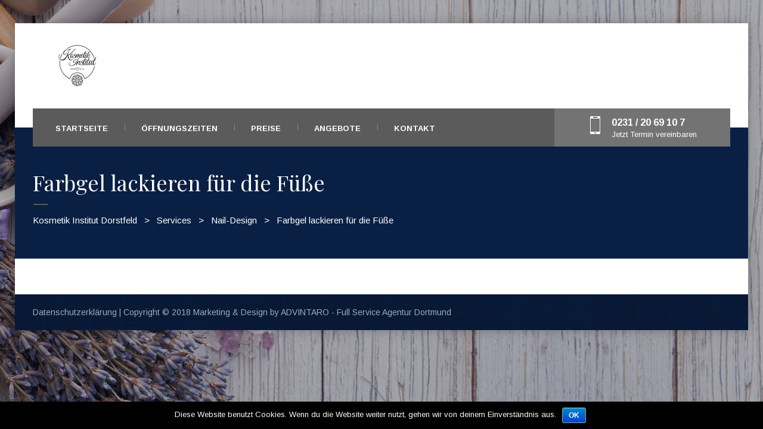

--- FILE ---
content_type: text/html; charset=UTF-8
request_url: http://kosmetik-dorstfeld.de/service/farbgel-lackieren-fuer-die-fuesse/
body_size: 11476
content:
<!DOCTYPE html>
<html lang="de" prefix="og: http://ogp.me/ns#" class="no-js">
<head>
    <meta charset="UTF-8">
	<meta name="viewport" content="width=device-width, initial-scale=1">
    <link rel="profile" href="http://gmpg.org/xfn/11">
    <link rel="pingback" href="http://kosmetik-dorstfeld.de/xmlrpc.php">
    
<!-- MapPress Easy Google Maps Version:2.52.2 (http://www.mappresspro.com/mappress) -->
<script type='text/javascript'>mapp = window.mapp || {}; mapp.data = [];</script>
<title>Farbgel lackieren für die Füße - Kosmetik Institut Dorstfeld</title>

<!-- This site is optimized with the Yoast SEO plugin v9.7 - https://yoast.com/wordpress/plugins/seo/ -->
<link rel="canonical" href="http://kosmetik-dorstfeld.de/service/farbgel-lackieren-fuer-die-fuesse/" />
<meta property="og:locale" content="de_DE" />
<meta property="og:type" content="article" />
<meta property="og:title" content="Farbgel lackieren für die Füße - Kosmetik Institut Dorstfeld" />
<meta property="og:url" content="http://kosmetik-dorstfeld.de/service/farbgel-lackieren-fuer-die-fuesse/" />
<meta property="og:site_name" content="Kosmetik Institut Dorstfeld" />
<!-- / Yoast SEO plugin. -->

<link rel='dns-prefetch' href='//fonts.googleapis.com' />
<link rel='dns-prefetch' href='//s.w.org' />
<link rel="alternate" type="application/rss+xml" title="Kosmetik Institut Dorstfeld &raquo; Feed" href="http://kosmetik-dorstfeld.de/feed/" />
<link rel="alternate" type="application/rss+xml" title="Kosmetik Institut Dorstfeld &raquo; Kommentar-Feed" href="http://kosmetik-dorstfeld.de/comments/feed/" />
		<script type="text/javascript">
			window._wpemojiSettings = {"baseUrl":"https:\/\/s.w.org\/images\/core\/emoji\/11.2.0\/72x72\/","ext":".png","svgUrl":"https:\/\/s.w.org\/images\/core\/emoji\/11.2.0\/svg\/","svgExt":".svg","source":{"concatemoji":"http:\/\/kosmetik-dorstfeld.de\/wp-includes\/js\/wp-emoji-release.min.js?ver=5.1.21"}};
			!function(e,a,t){var n,r,o,i=a.createElement("canvas"),p=i.getContext&&i.getContext("2d");function s(e,t){var a=String.fromCharCode;p.clearRect(0,0,i.width,i.height),p.fillText(a.apply(this,e),0,0);e=i.toDataURL();return p.clearRect(0,0,i.width,i.height),p.fillText(a.apply(this,t),0,0),e===i.toDataURL()}function c(e){var t=a.createElement("script");t.src=e,t.defer=t.type="text/javascript",a.getElementsByTagName("head")[0].appendChild(t)}for(o=Array("flag","emoji"),t.supports={everything:!0,everythingExceptFlag:!0},r=0;r<o.length;r++)t.supports[o[r]]=function(e){if(!p||!p.fillText)return!1;switch(p.textBaseline="top",p.font="600 32px Arial",e){case"flag":return s([55356,56826,55356,56819],[55356,56826,8203,55356,56819])?!1:!s([55356,57332,56128,56423,56128,56418,56128,56421,56128,56430,56128,56423,56128,56447],[55356,57332,8203,56128,56423,8203,56128,56418,8203,56128,56421,8203,56128,56430,8203,56128,56423,8203,56128,56447]);case"emoji":return!s([55358,56760,9792,65039],[55358,56760,8203,9792,65039])}return!1}(o[r]),t.supports.everything=t.supports.everything&&t.supports[o[r]],"flag"!==o[r]&&(t.supports.everythingExceptFlag=t.supports.everythingExceptFlag&&t.supports[o[r]]);t.supports.everythingExceptFlag=t.supports.everythingExceptFlag&&!t.supports.flag,t.DOMReady=!1,t.readyCallback=function(){t.DOMReady=!0},t.supports.everything||(n=function(){t.readyCallback()},a.addEventListener?(a.addEventListener("DOMContentLoaded",n,!1),e.addEventListener("load",n,!1)):(e.attachEvent("onload",n),a.attachEvent("onreadystatechange",function(){"complete"===a.readyState&&t.readyCallback()})),(n=t.source||{}).concatemoji?c(n.concatemoji):n.wpemoji&&n.twemoji&&(c(n.twemoji),c(n.wpemoji)))}(window,document,window._wpemojiSettings);
		</script>
		<style type="text/css">
img.wp-smiley,
img.emoji {
	display: inline !important;
	border: none !important;
	box-shadow: none !important;
	height: 1em !important;
	width: 1em !important;
	margin: 0 .07em !important;
	vertical-align: -0.1em !important;
	background: none !important;
	padding: 0 !important;
}
</style>
	<link rel='stylesheet' id='wp-block-library-css'  href='http://kosmetik-dorstfeld.de/wp-includes/css/dist/block-library/style.min.css?ver=5.1.21' type='text/css' media='all' />
<link rel='stylesheet' id='contact-form-7-css'  href='http://kosmetik-dorstfeld.de/wp-content/plugins/contact-form-7/includes/css/styles.css?ver=5.1.1' type='text/css' media='all' />
<link rel='stylesheet' id='cookie-notice-front-css'  href='http://kosmetik-dorstfeld.de/wp-content/plugins/cookie-notice/css/front.min.css?ver=5.1.21' type='text/css' media='all' />
<link rel='stylesheet' id='mappress-leaflet-css'  href='http://kosmetik-dorstfeld.de/wp-content/plugins/mappress-google-maps-for-wordpress/css/leaflet/leaflet.css?ver=1.3.1' type='text/css' media='all' />
<link rel='stylesheet' id='mappress-css'  href='http://kosmetik-dorstfeld.de/wp-content/plugins/mappress-google-maps-for-wordpress/css/mappress.css?ver=2.52.2' type='text/css' media='all' />
<link rel='stylesheet' id='rs-plugin-settings-css'  href='http://kosmetik-dorstfeld.de/wp-content/plugins/revslider/public/assets/css/settings.css?ver=5.2.6' type='text/css' media='all' />
<style id='rs-plugin-settings-inline-css' type='text/css'>
.tp-caption a{color:#ff7302;text-shadow:none;-webkit-transition:all 0.2s ease-out;-moz-transition:all 0.2s ease-out;-o-transition:all 0.2s ease-out;-ms-transition:all 0.2s ease-out}.tp-caption a:hover{color:#ffa902}
</style>
<style id='woocommerce-inline-inline-css' type='text/css'>
.woocommerce form .form-row .required { visibility: visible; }
</style>
<link rel='stylesheet' id='bookly-intlTelInput-css'  href='http://kosmetik-dorstfeld.de/wp-content/plugins/bookly-responsive-appointment-booking-tool/frontend/resources/css/intlTelInput.css?ver=17.0' type='text/css' media='all' />
<link rel='stylesheet' id='bookly-ladda-min-css'  href='http://kosmetik-dorstfeld.de/wp-content/plugins/bookly-responsive-appointment-booking-tool/frontend/resources/css/ladda.min.css?ver=17.0' type='text/css' media='all' />
<link rel='stylesheet' id='bookly-picker-css'  href='http://kosmetik-dorstfeld.de/wp-content/plugins/bookly-responsive-appointment-booking-tool/frontend/resources/css/picker.classic.css?ver=17.0' type='text/css' media='all' />
<link rel='stylesheet' id='bookly-picker-date-css'  href='http://kosmetik-dorstfeld.de/wp-content/plugins/bookly-responsive-appointment-booking-tool/frontend/resources/css/picker.classic.date.css?ver=17.0' type='text/css' media='all' />
<link rel='stylesheet' id='bookly-main-css'  href='http://kosmetik-dorstfeld.de/wp-content/plugins/bookly-responsive-appointment-booking-tool/frontend/resources/css/bookly-main.css?ver=17.0' type='text/css' media='all' />
<link rel='stylesheet' id='normalize.css-css'  href='http://kosmetik-dorstfeld.de/wp-content/themes/cinderella/assets/css/normalize.css?ver=1.5.2' type='text/css' media='all' />
<link rel='stylesheet' id='bootstrap.min.css-css'  href='http://kosmetik-dorstfeld.de/wp-content/themes/cinderella/assets/css/bootstrap.min.css?ver=1.5.2' type='text/css' media='all' />
<link rel='stylesheet' id='font-awesome.min.css-css'  href='http://kosmetik-dorstfeld.de/wp-content/themes/cinderella/assets/css/font-awesome.min.css?ver=1.5.2' type='text/css' media='all' />
<link rel='stylesheet' id='stm-icomoon.css-css'  href='http://kosmetik-dorstfeld.de/wp-content/themes/cinderella/assets/css/stm-icomoon.css?ver=1.5.2' type='text/css' media='all' />
<link rel='stylesheet' id='select2.css-css'  href='http://kosmetik-dorstfeld.de/wp-content/themes/cinderella/assets/css/select2.css?ver=1.5.2' type='text/css' media='all' />
<link rel='stylesheet' id='uniform.default.css-css'  href='http://kosmetik-dorstfeld.de/wp-content/themes/cinderella/assets/css/uniform.default.css?ver=1.5.2' type='text/css' media='all' />
<link rel='stylesheet' id='theme-style-css'  href='http://kosmetik-dorstfeld.de/wp-content/themes/cinderella/style.css?ver=1.5.2' type='text/css' media='all' />
<style id='theme-style-inline-css' type='text/css'>
		body {
			
			
			
			background-repeat: no-repeat;
		} .stm_post_info ul.post_details { display: none; } .gallery_grid_filter ul { display: none; } 			body.skin_custom_color h1:after,
			body.skin_custom_color .h1:after,
			body.skin_custom_color h2:after,
			body.skin_custom_color .h2:after,
			body.skin_custom_color h3:after,
			body.skin_custom_color .h3:after,
			body.skin_custom_color h4:after,
			body.skin_custom_color .h4:after,
			body.skin_custom_color h5:after,
			body.skin_custom_color .h5:after,
			body.skin_custom_color h6:after,
			body.skin_custom_color .h6:after,
			body.skin_custom_color .top_nav .top_nav_wrapper,
			body.skin_custom_color .top_nav .top_nav_wrapper > ul > li ul li:hover > a,
			body.skin_custom_color .top_nav .top_nav_wrapper > ul > li ul li.current-menu-item > a,
			body.skin_custom_color .top_nav .main_menu_nav > ul > li ul li:hover > a,
			body.skin_custom_color .top_nav .main_menu_nav > ul > li ul li.current-menu-item > a,
			body.skin_custom_color .icon_box .icon:before,
			body.skin_custom_color .icon_box h4:after,
			body.skin_custom_color .stm_services_tabs .services_categories ul li.ui-state-active a,
			body.skin_custom_color .stm_services_tabs .service_tab_item .service_sticker,
			body.skin_custom_color .dropcarps_circle:before,
			body.skin_custom_color .vc_progress_bar .vc_single_bar.bar_red .vc_bar,
			body.skin_custom_color ul.page-numbers .page-numbers.current,
			body.skin_custom_color ul.page-numbers .page-numbers:hover,
			body.skin_custom_color ul.page-numbers .page-numbers:active,
			body.skin_custom_color ul.page-numbers .page-numbers:focus,
			body.skin_custom_color .page-links > span,
			body.skin_custom_color .page-links > a:hover,
			body.skin_custom_color .page-links > a:active,
			body.skin_custom_color .page-links > a:focus,
			body.skin_custom_color .not_found_block li:before,
			body.skin_custom_color .vc_tta-color-white.vc_tta-style-classic .vc_tta-panel.vc_active .vc_tta-panel-heading,
			body.skin_custom_color .vc_tta-color-white.vc_tta-style-classic .vc_tta-panel.vc_active .vc_tta-panel-heading:hover,
			body.skin_custom_color .vc_tta-color-white.vc_tta-style-classic .vc_tta-panel.vc_active .vc_tta-panel-heading:focus,
			body.skin_custom_color .vc_tta-tabs.vc_tta-color-pink.vc_tta-style-classic .vc_tta-tab.vc_active > a,
			body.skin_custom_color .pricing-table_label,
			body.skin_custom_color .vacancy_table th.headerSortDown,
			body.skin_custom_color .vacancy_table th.headerSortUp,
			body.skin_custom_color .stm_staff .job:after,
			body.skin_custom_color .stm_staff_2 .job:after,
			body.skin_custom_color .gallery_grid_filter ul li.active a,
			body.skin_custom_color .gallery_grid_filter ul li a:hover,
			body.skin_custom_color .top_bar_info_switcher .active,
			body.skin_custom_color .top_bar_info_switcher ul,
			body.skin_custom_color .stm_pricing_list_block .service_tab_item .service_sticker,
			body.skin_custom_color #frontend_customizer_button,
			body.skin_custom_color.woocommerce span.onsale,
			body.skin_custom_color.woocommerce div.product .woocommerce-tabs ul.tabs li.active a{
			    background-color: #5b5b5b;
			}

			body.skin_custom_color .vc_row.colored_1{
			    background-color: #5b5b5b !important;
			}

			body.skin_custom_color .icon_text .icon,
			body.skin_custom_color .icon_box .icon,
			body.skin_custom_color .stm_services_tabs .service_tab_item .service_cost,
			body.skin_custom_color .posts_grid .post_date .post_date_day,
			body.skin_custom_color .posts_grid .post_info h3 a:hover,
			body.skin_custom_color .posts_grid li.sticky .post_info h3 a,
			body.skin_custom_color .widget_contacts .icon,
			body.skin_custom_color .dropcarps_circle:first-letter,
			body.skin_custom_color .wpb_content_element ul li:before,
			body.skin_custom_color .posts_list .post_date .post_date_day,
			body.skin_custom_color .posts_list .post_info h3 a:hover,
			body.skin_custom_color .vc_tta-tabs.vc_tta-tabs-position-left.vc_tta-color-pink.vc_tta-style-classic .vc_tta-tab.vc_active > a,
			body.skin_custom_color .pricing-table_content ul li:before,
			body.skin_custom_color .widget_pages.vc_widgets li a:hover,
			body.skin_custom_color .widget_pages.vc_widgets li.current_page_item a,
			body.skin_custom_color .widget_pages.vc_widgets li:hover:before,
			body.skin_custom_color .widget_pages.vc_widgets li.current_page_item:before,
			body.skin_custom_color .vc_widgets.widget_contacts .text a:hover,
			body.skin_custom_color .vacancy_table th:hover:after,
			body.skin_custom_color .company_history .year,
			body.skin_custom_color ul.comment-list .comment .comment-meta a:hover,
			body.skin_custom_color .widget_categories ul li:before,
			body.skin_custom_color .widget_archive ul li:before,
			body.skin_custom_color .widget_pages ul li:before,
			body.skin_custom_color .widget_meta ul li:before,
			body.skin_custom_color .widget_recent_entries ul li:before,
			body.skin_custom_color .widget_rss ul li:before,
			body.skin_custom_color .widget_nav_menu ul li:before,
			body.skin_custom_color .widget_categories li a:hover,
			body.skin_custom_color .widget_archive li a:hover,
			body.skin_custom_color .widget_pages li a:hover,
			body.skin_custom_color .widget_meta li a:hover,
			body.skin_custom_color .widget_recent_entries li a:hover,
			body.skin_custom_color .widget_rss li a:hover,
			body.skin_custom_color .widget_nav_menu li a:hover,
			body.skin_custom_color .stm_widget_recent_entries ul li .post_info a:hover,
			body.skin_custom_color .widget_recent_comments ul li a:hover,
			body.skin_custom_color .tp_recent_tweets ul li a:hover,
			body.skin_custom_color .gallery_grid_wrapper.white .gallery_grid_filter ul li.active a,
			body.skin_custom_color .gallery_grid_wrapper.white .gallery_grid_filter ul li a:hover,
			body.skin_custom_color #stm_wpml_lang_switcher li a:hover,
			body.skin_custom_color .top_bar .top_bar_info li .fa,
			body.skin_custom_color .top_bar .top_bar_socials a:hover,
			body.skin_custom_color .widget_categories.footer_widgets li a:hover,
			body.skin_custom_color .widget_archive.footer_widgets li a:hover,
			body.skin_custom_color .widget_pages.footer_widgets li a:hover,
			body.skin_custom_color .widget_meta.footer_widgets li a:hover,
			body.skin_custom_color .widget_recent_entries.footer_widgets li a:hover,
			body.skin_custom_color .widget_rss.footer_widgets li a:hover,
			body.skin_custom_color .widget_nav_menu.footer_widgets li a:hover,
			body.skin_custom_color .widget_recent_comments.footer_widgets ul li a:hover,
			body.skin_custom_color .stm_pricing_list_block .service_tab_item .service_cost,
			body.skin_custom_color.woocommerce .star-rating span{
			    color: #5b5b5b;
			}

			body.skin_custom_color .breadcrumbs a:hover,
			body.skin_custom_color .gallery_grid_switcher:hover{
			    color: #5b5b5b !important;
			}

			body.skin_custom_color ul.page-numbers .page-numbers.current,
			body.skin_custom_color ul.page-numbers .page-numbers:hover,
			body.skin_custom_color ul.page-numbers .page-numbers:active,
			body.skin_custom_color ul.page-numbers .page-numbers:focus,
			body.skin_custom_color .page-links > span,
			body.skin_custom_color .page-links > a:hover,
			body.skin_custom_color .page-links > a:active,
			body.skin_custom_color .page-links > a:focus,
			body.skin_custom_color .vc_tta-color-white.vc_tta-style-classic .vc_tta-panel.vc_active .vc_tta-panel-heading,
			body.skin_custom_color .vc_tta-color-white.vc_tta-style-classic .vc_tta-panel.vc_active .vc_tta-panel-heading:hover,
			body.skin_custom_color .vc_tta-color-white.vc_tta-style-classic .vc_tta-panel.vc_active .vc_tta-panel-heading:focus,
			body.skin_custom_color .vc_tta-tabs.vc_tta-color-pink.vc_tta-style-classic .vc_tta-tab.vc_active > a,
			body.skin_custom_color .stm_pricing-table.has-label,
			body.skin_custom_color .widget_pages.vc_widgets,
			body.skin_custom_color .vacancy_table th.headerSortDown,
			body.skin_custom_color .vacancy_table th.headerSortUp,
			body.skin_custom_color .widget_categories,
			body.skin_custom_color .widget_archive,
			body.skin_custom_color .widget_calendar,
			body.skin_custom_color .widget_pages,
			body.skin_custom_color .widget_meta,
			body.skin_custom_color .widget_recent_entries,
			body.skin_custom_color .widget_rss,
			body.skin_custom_color .widget_nav_menu,
			body.skin_custom_color .gallery_grid_switcher:hover{
			    border-color: #5b5b5b;
			}

			body.skin_custom_color blockquote,
			body.skin_custom_color .vc_tta-tabs.vc_tta-tabs-position-left.vc_tta-color-pink.vc_tta-style-classic .vc_tta-tab.vc_active > a{
			    border-left-color: #5b5b5b;
			}

			body.skin_custom_color #frontend_customizer_button:before{
			    border-right-color: #5b5b5b;
			}

			body.skin_custom_color .stm_services_tabs .service_tab_item .service_dots .separator_dots,
			body.skin_custom_color .stm_pricing_list_block .service_tab_item .service_dots .separator_dots,
			body.skin_custom_color.woocommerce ul.products li.product .price:after{
			    border-bottom-color: #5b5b5b;
			}

			@media only screen and (max-width: 768px) {
			    body.skin_custom_color .mobile_header .header_info,
			    body.skin_custom_color .mobile_header .top_nav_mobile .main_menu_nav > li > a{
			        background-color: #5b5b5b;
			    }

			    body.skin_custom_color .mobile_header .top_nav_mobile .main_menu_nav ul li:active > a,
			    body.skin_custom_color .mobile_header .top_nav_mobile .main_menu_nav li.current_page_item > a,
			    body.skin_custom_color .mobile_header .top_nav_mobile .main_menu_nav > li.current_page_item.menu-item-has-children .arrow,
			    body.skin_custom_color .mobile_header .top_nav_mobile .main_menu_nav li.current-menu-parent > a,
			    body.skin_custom_color .mobile_header .top_nav_mobile .main_menu_nav > li.current-menu-parent.menu-item-has-children .arrow{
			        color: #5b5b5b;
			    }

			    body.skin_custom_color .icon_text .icon{
			        color: #ffffff;
			    }

			    body.skin_custom_color .mobile_header .top_nav_mobile .main_menu_nav li.current_page_item > a,
			    body.skin_custom_color .mobile_header .top_nav_mobile .main_menu_nav > li.current_page_item.menu-item-has-children .arrow,
			    body.skin_custom_color .mobile_header .top_nav_mobile .main_menu_nav li.current-menu-parent > a,
			    body.skin_custom_color .mobile_header .top_nav_mobile .main_menu_nav > li.current-menu-parent.menu-item-has-children .arrow{
			        background: #ffffff;
			    }

			    body.skin_custom_color .mobile_header .top_nav_mobile .main_menu_nav > li{
			        border-bottom-color: #ffffff;
			    }

			}

			body.skin_custom_color #magic-line,
			body.skin_custom_color .slick_carousel .slick_item:hover a:before{
			    background-color: #0a2045;
			}
			
			body.skin_custom_color #footer{
				color: #9aacbd;
				background-color: #0a2045;
			}

			body.skin_custom_color a:hover,
			body.skin_custom_color a:active,
			body.skin_custom_color .company_history h3,
			body.skin_custom_color .stm_pricing_list_block h3{
			    color: #0a2045;
			}

			body.skin_custom_color.woocommerce #respond input#submit,
			body.skin_custom_color.woocommerce a.button,
			body.skin_custom_color.woocommerce button.button,
			body.skin_custom_color.woocommerce input.button{
			    background-color: transparent;
			}

			body.skin_custom_color a.button,
			body.skin_custom_color .button,
			body.skin_custom_color .form-submit .submit,
			body.skin_custom_color .post-password-form input[type="submit"],
			body.skin_custom_color .vc_btn3.vc_btn3-color-pink,
			body.skin_custom_color .vc_btn3.vc_btn3-color-pink.vc_btn3-style-flat,
			body.skin_custom_color .vc_tta-tabs.vc_tta-color-pink.vc_tta-style-classic .vc_tta-tab > a:hover,
			body.skin_custom_color .vc_tta-tabs.vc_tta-color-pink.vc_tta-style-classic .vc_tta-tab > a:focus,
			body.skin_custom_color .vc_tta-tabs.vc_tta-color-pink.vc_tta-style-classic .vc_tta-tab.vc_active > a,
			body.skin_custom_color .stm_staff_2 .staff_socials li a:hover,
			body.skin_custom_color .tagcloud a:hover,
			body.skin_custom_color .vc_images_carousel .vc_carousel-control,
			body.skin_custom_color .vc_images_carousel .vc_carousel-indicators .vc_active,
			body.skin_custom_color.woocommerce #respond input#submit:hover,
			body.skin_custom_color.woocommerce a.button:hover,
			body.skin_custom_color.woocommerce button.button:hover,
			body.skin_custom_color.woocommerce input.button:hover,
			body.skin_custom_color.woocommerce .quantity_actions span:hover,
			body.skin_custom_color.woocommerce #respond input#submit.alt,
			body.skin_custom_color.woocommerce a.button.alt,
			body.skin_custom_color.woocommerce button.button.alt,
			body.skin_custom_color.woocommerce input.button.alt,
			body.skin_custom_color.woocommercbody.skin_custom_colore #respond input#submit.alt.disabled,
			body.skin_custom_color.woocommerce #respond input#submit.alt.disabled:hover,
			body.skin_custom_color.woocommerce #respond input#submit.alt:disabled,
			body.skin_custom_color.woocommerce #respobody.skin_custom_colornd input#submit.alt:disabled:hover,
			body.skin_custom_color.woocommerce #respond input#submit.alt:disabled[disabled],
			body.skin_custom_color.woocommerce #respond input#submit.alt:disabled[disabled]:hover,
			body.skin_custom_color.woocommerce a.button.alt.disabled, .woocommerce a.button.alt.disabled:hover,
			body.skin_custom_color.woocommerce a.button.alt:disabled, .woocommerce a.button.alt:disabled:hover,
			body.skin_custom_color.woocommerce a.button.alt:disabled[disabled],
			body.skin_custom_color.woocommerce a.button.alt:disabled[disabled]:hover,
			body.skin_custom_color.woocommerce button.button.alt.disabled,
			body.skin_custom_color.woocommerce button.button.alt.disabled:hover,
			body.skin_custom_color.woocommerce button.button.alt:disabled,
			body.skin_custom_color.woocommerce button.button.alt:disabled:hover,
			body.skin_custom_color.woocommerce button.button.alt:disabled[disabled],
			body.skin_custom_color.woocommerce button.button.alt:disabled[disabled]:hover,
			body.skin_custom_color.woocommerce input.button.alt.disabled,
			body.skin_custom_color.woocommerce input.button.alt.disabled:hover,
			body.skin_custom_color.woocommerce input.button.alt:disabled,
			body.skin_custom_color.woocommerce input.button.alt:disabled:hover,
			body.skin_custom_color.woocommerce input.button.alt:disabled[disabled],
			body.skin_custom_color.woocommerce input.button.alt:disabled[disabled]:hover,
			body.skin_custom_color.woocommerce #respond input#submit,
			body.skin_custom_color.woocommerce input.button.flat,
			body.skin_custom_color.woocommerce .search-form button.button,
			body.skin_custom_color .woocommerce #respond input#submit,
			body.skin_custom_color .woocommerce input.button.flat,
			body.skin_custom_color .woocommerce .search-form button.button,
			body.skin_custom_color .woocommerce #respond input#submit.alt,
			body.skin_custom_color .woocommerce a.button.alt,
			body.skin_custom_color .woocommerce button.button.alt,
			body.skin_custom_color .woocommerce input.button.alt{
			    background-color: #a0a0a0;
			}

			body.skin_custom_color a,
			body.skin_custom_color a.button.outline,
			body.skin_custom_color .button.outline,
			body.skin_custom_color .icon_box h4 a:hover,
			body.skin_custom_color .stm_services_tabs .service_tab_item .service_name a:hover,
			body.skin_custom_color .vc_btn3.vc_btn3-color-white,
			body.skin_custom_color .vc_btn3.vc_btn3-color-white.vc_btn3-style-flat,
			body.skin_custom_color .vc_btn3.vc_btn3-color-white:hover,
			body.skin_custom_color .vc_btn3.vc_btn3-color-white.vc_btn3-style-flat:hover,
			body.skin_custom_color .vc_btn3.vc_btn3-color-white:focus,
			body.skin_custom_color .vc_btn3.vc_btn3-color-white.vc_btn3-style-flat:focus,
			body.skin_custom_color .vc_btn3.vc_btn3-color-pink.vc_btn3-style-outline,
			body.skin_custom_color ul.post_details a:hover,
			body.skin_custom_color .vc_tta-color-white.vc_tta-style-classic .vc_tta-panel .vc_tta-panel-heading:hover a,
			body.skin_custom_color .vc_tta-color-white.vc_tta-style-classic .vc_tta-panel .vc_tta-panel-heading:focus a,
			body.skin_custom_color .vc_tta-color-pink.vc_tta-style-classic .vc_tta-tab > a,
			body.skin_custom_color .stm_staff .staff_socials ul li a:hover,
			body.skin_custom_color .stm_staff_2 .staff_socials li a,
			body.skin_custom_color .service_list h4 a:hover,
			body.skin_custom_color .gallery_grid_filter ul li a,
			body.skin_custom_color .stm_pricing_list_block .service_tab_item .service_name a:hover,
			body.skin_custom_color.woocommerce ul.products li.product h4 a:hover,
			body.skin_custom_color.woocommerce #respond input#submit,
			body.skin_custom_color.woocommerce a.button,
			body.skin_custom_color.woocommerce button.button,
			body.skin_custom_color.woocommerce input.button,
			body.skin_custom_color.woocommerce div.product .woocommerce-tabs ul.tabs li a,
			body.skin_custom_color .copyright a:hover{
			    color: #a0a0a0;
			}

			body.skin_custom_color .gallery_grid_switcher{
			    color: #a0a0a0 !important;
			}

			body.skin_custom_color .button,
			body.skin_custom_color .form-submit .submit,
			body.skin_custom_color .post-password-form input[type="submit"],
			body.skin_custom_color .vc_btn3.vc_btn3-color-pink.vc_btn3-style-outline,
			body.skin_custom_color ul.page-numbers .page-numbers,
			body.skin_custom_color .page-links > a,
			body.skin_custom_color .page-links > span,
			body.skin_custom_color .vc_tta-color-white.vc_tta-style-classic .vc_tta-panel .vc_tta-panel-heading:hover .vc_tta-controls-icon::before,
			body.skin_custom_color .vc_tta-color-white.vc_tta-style-classic .vc_tta-panel .vc_tta-panel-heading:hover .vc_tta-controls-icon::after,
			body.skin_custom_color .vc_tta-color-white.vc_tta-style-classic .vc_tta-panel .vc_tta-panel-heading:focus .vc_tta-controls-icon::before,
			body.skin_custom_color .vc_tta-color-white.vc_tta-style-classic .vc_tta-panel .vc_tta-panel-heading:focus .vc_tta-controls-icon::after,
			body.skin_custom_color .vc_tta-tabs.vc_tta-color-pink.vc_tta-style-classic .vc_tta-tab > a:hover,
			body.skin_custom_color .vc_tta-tabs.vc_tta-color-pink.vc_tta-style-classic .vc_tta-tab > a:focus,
			body.skin_custom_color .vc_tta-tabs.vc_tta-color-pink.vc_tta-style-classic .vc_tta-tab.vc_active > a,
			body.skin_custom_color .our_partners > ul > li:hover .logo,
			body.skin_custom_color .stm_staff .staff_socials ul li a:hover,
			body.skin_custom_color .stm_staff_2 .staff_socials li a,
			body.skin_custom_color .vc_images_carousel .vc_carousel-indicators li,
			body.skin_custom_color .vc_images_carousel .vc_carousel-indicators .vc_active,
			body.skin_custom_color .gallery_grid_switcher,
			body.skin_custom_color .product_thumbnail:hover,
			body.skin_custom_color.woocommerce #respond input#submit:hover,
			body.skin_custom_color.woocommerce a.button:hover,
			body.skin_custom_color.woocommerce button.button:hover,
			body.skin_custom_color.woocommerce input.button:hover,
			body.skin_custom_color.woocommerce .quantity_actions span:hover,
			body.skin_custom_color.woocommerce #respond input#submit,
			body.skin_custom_color.woocommerce input.button.flat,
			body.skin_custom_color.woocommerce .search-form button.button,
			body.skin_custom_color .woocommerce #respond input#submit:hover,
			body.skin_custom_color .woocommerce input.button.flat:hover,
			body.skin_custom_color .woocommerce .search-form button.button:hover,
			body.skin_custom_color .woocommerce #respond input#submit.alt:hover,
			body.skin_custom_color .woocommerce a.button.alt:hover,
			body.skin_custom_color .woocommerce button.button.alt:hover,
			body.skin_custom_color .woocommerce input.button.alt:hover{
			    border-color: #a0a0a0;
			}

			body.skin_custom_color .icon_button .button.outline span{
			    border-left-color: #a0a0a0;
			}

			body.skin_custom_color .select2-container--default .select2-selection--single .select2-selection__arrow b{
			    border-top-color: #a0a0a0;
			}

			body.skin_custom_color .select2-container--default.select2-container--open .select2-selection--single .select2-selection__arrow b{
			    border-bottom-color: #a0a0a0;
			}

			body.skin_custom_color .top_nav .icon_text .icon,
			body.skin_custom_color a.button,
			body.skin_custom_color .button,
			body.skin_custom_color .form-submit .submit,
			body.skin_custom_color .post-password-form input[type="submit"],
			body.skin_custom_color .breadcrumbs a,
			body.skin_custom_color .breadcrumbs,
			body.skin_custom_color .title_box_secondary_text,
			body.skin_custom_color .vc_tta-color-white.vc_tta-style-classic .vc_tta-panel.vc_active .vc_tta-panel-title > a,
			body.skin_custom_color .vc_tta-color-white.vc_tta-style-classic .vc_tta-panel.vc_active .vc_tta-panel-heading:hover a,
			body.skin_custom_color .vc_tta-color-white.vc_tta-style-classic .vc_tta-panel.vc_active .vc_tta-panel-heading:focus a,
			body.skin_custom_color .vacancy_table th.headerSortDown:after,
			body.skin_custom_color .vacancy_table th.headerSortUp:after,
			body.skin_custom_color .vacancy_table th.headerSortDown:hover:after,
			body.skin_custom_color .vacancy_table th.headerSortUp:hover:after,
			body.skin_custom_color .stm_staff_2 .staff_socials li a:hover,
			body.skin_custom_color .gallery_grid_filter ul li.active a,
			body.skin_custom_color .gallery_grid_filter ul li a:hover,
			body.skin_custom_color .vc_btn3.vc_btn3-color-pink.vc_btn3-style-outline:hover,
			body.skin_custom_color .vc_btn3.vc_btn3-color-pink.vc_btn3-style-outline:focus,
			body.skin_custom_color .tagcloud a:hover,
			body.skin_custom_color.woocommerce #respond input#submit:hover,
			body.skin_custom_color.woocommerce a.button:hover,
			body.skin_custom_color.woocommerce button.button:hover,
			body.skin_custom_color.woocommerce input.button:hover,
			body.skin_custom_color.woocommerce #respond input#submit.alt,
			body.skin_custom_color.woocommerce a.button.alt,
			body.skin_custom_color.woocommerce button.button.alt,
			body.skin_custom_color.woocommerce input.button.alt,
			body.skin_custom_color.woocommerce div.product .woocommerce-tabs ul.tabs li.active a,
			body.skin_custom_color.woocommerce div.product .woocommerce-tabs ul.tabs li.active a:hover,
			body.skin_custom_color.woocommerce #respond input#submit,
			body.skin_custom_color.woocommerce input.button.flat,
			body.skin_custom_color.woocommerce .search-form button.button,
			body.skin_custom_color .widget_contacts .text a:hover{
			    color: #ffffff;
			}

			body.skin_custom_color .icon_box h4 a,
			body.skin_custom_color .service_list h4 a,
			ul.post_details a
			{
			    color: #333333;
			}

			body.skin_custom_color .widget_categories li a,
			body.skin_custom_color .widget_archive li a,
			body.skin_custom_color .widget_pages li a,
			body.skin_custom_color .widget_meta li a,
			body.skin_custom_color .widget_recent_entries li a,
			body.skin_custom_color .widget_rss li a,
			body.skin_custom_color .widget_nav_menu li a {
			    color: #777777;
			}

			body.skin_custom_color .tagcloud a{
			    color: #999999;
			}

			body.skin_custom_color a.button:hover,
			body.skin_custom_color .button:hover,
			body.skin_custom_color .form-submit .submit:hover,
			body.skin_custom_color .vc_btn3.vc_btn3-color-pink:hover,
			body.skin_custom_color .vc_btn3.vc_btn3-color-pink.vc_btn3-style-flat:hover,
			body.skin_custom_color .vc_btn3.vc_btn3-color-pink:focus,
			body.skin_custom_color .vc_btn3.vc_btn3-color-pink.vc_btn3-style-flat:focus,
			body.skin_custom_color .vc_btn3.vc_btn3-color-pink.vc_btn3-style-outline:hover,
			body.skin_custom_color .vc_btn3.vc_btn3-color-pink.vc_btn3-style-outline:focus{
				background-color: rgba(160,160,160,0.9);
			    border-color: rgba(160,160,160,0.9);
			}

			body.skin_custom_color .vc_tta-tabs.vc_tta-color-pink.vc_tta-tabs-position-left.vc_tta-style-classic .vc_tta-tab > a:hover,
			body.skin_custom_color .vc_tta-tabs.vc_tta-color-pink.vc_tta-tabs-position-left.vc_tta-style-classic .vc_tta-tab > a:focus{
			    color: rgba(160,160,160,0.9);
			}

			body.skin_custom_color .vc_tta-color-white.vc_tta-style-classic .vc_active .vc_tta-panel-heading .vc_tta-controls-icon::before, body .vc_tta-color-white.vc_tta-style-classic .vc_active .vc_tta-panel-heading .vc_tta-controls-icon::after, body .vc_tta-color-white.vc_tta-style-classic .vc_tta-panel.vc_active .vc_tta-panel-heading:hover .vc_tta-controls-icon::before, body .vc_tta-color-white.vc_tta-style-classic .vc_tta-panel.vc_active .vc_tta-panel-heading:hover .vc_tta-controls-icon::after, body .vc_tta-color-white.vc_tta-style-classic .vc_tta-panel.vc_active .vc_tta-panel-heading:focus .vc_tta-controls-icon::before, body .vc_tta-color-white.vc_tta-style-classic .vc_tta-panel.vc_active .vc_tta-panel-heading:focus .vc_tta-controls-icon::after{
			    border-color: #fff;
			}

			body.skin_custom_color .vc_btn3.vc_btn3-color-pink.vc_btn3-style-outline,
			body.skin_custom_color .vc_tta-tabs.vc_tta-tabs-position-left.vc_tta-color-pink.vc_tta-style-classic .vc_tta-tab.vc_active > a,
			body.skin_custom_color .vc_tta-tabs.vc_tta-color-pink.vc_tta-tabs-position-left.vc_tta-style-classic .vc_tta-tab > a:hover,
			body.skin_custom_color .vc_tta-tabs.vc_tta-color-pink.vc_tta-tabs-position-left.vc_tta-style-classic .vc_tta-tab > a:focus{
			    background-color: transparent;
			}

			body.skin_custom_color.woocommerce div.product .woocommerce-tabs ul.tabs li a:hover{
			    color: #6b6b6b;
			}
</style>
<link rel='stylesheet' id='mobile.css-css'  href='http://kosmetik-dorstfeld.de/wp-content/themes/cinderella/assets/css/mobile.css?ver=1.5.2' type='text/css' media='all' />
<link rel='stylesheet' id='woocommerce-layout.css-css'  href='http://kosmetik-dorstfeld.de/wp-content/themes/cinderella/assets/css/woocommerce-layout.css?ver=1.5.2' type='text/css' media='all' />
<link rel='stylesheet' id='woocommerce-smallscreen.css-css'  href='http://kosmetik-dorstfeld.de/wp-content/themes/cinderella/assets/css/woocommerce-smallscreen.css?ver=1.5.2' type='text/css' media='only screen and (max-width: 768px)' />
<link rel='stylesheet' id='woocommerce.css-css'  href='http://kosmetik-dorstfeld.de/wp-content/themes/cinderella/assets/css/woocommerce.css?ver=1.5.2' type='text/css' media='all' />
<link rel='stylesheet' id='skin_custom_color-css'  href='http://kosmetik-dorstfeld.de/wp-content/themes/cinderella/assets/css/skin_custom_color.css?ver=1.5.2' type='text/css' media='all' />
<link rel='stylesheet' id='redux-google-fonts-stm_option-css'  href='http://fonts.googleapis.com/css?family=Arimo%3A400%2C700%2C400italic%2C700italic%7CPlayfair+Display%3A400%2C700%2C900%2C400italic%2C700italic%2C900italic&#038;ver=1528372186' type='text/css' media='all' />
<script type='text/javascript' src='http://kosmetik-dorstfeld.de/wp-includes/js/jquery/jquery.js?ver=1.12.4'></script>
<script type='text/javascript' src='http://kosmetik-dorstfeld.de/wp-includes/js/jquery/jquery-migrate.min.js?ver=1.4.1'></script>
<script type='text/javascript' src='http://kosmetik-dorstfeld.de/wp-content/plugins/dropdown-menu-widget/scripts/include.js?ver=5.1.21'></script>
<script type='text/javascript'>
/* <![CDATA[ */
var cnArgs = {"ajaxurl":"http:\/\/kosmetik-dorstfeld.de\/wp-admin\/admin-ajax.php","hideEffect":"fade","onScroll":"","onScrollOffset":"100","cookieName":"cookie_notice_accepted","cookieValue":"true","cookieTime":"2592000","cookiePath":"\/","cookieDomain":"","redirection":"","cache":"","refuse":"no","revoke_cookies":"0","revoke_cookies_opt":"automatic","secure":"0"};
/* ]]> */
</script>
<script type='text/javascript' src='http://kosmetik-dorstfeld.de/wp-content/plugins/cookie-notice/js/front.min.js?ver=1.2.46'></script>
<script type='text/javascript' src='http://kosmetik-dorstfeld.de/wp-content/plugins/revslider/public/assets/js/jquery.themepunch.tools.min.js?ver=5.2.6'></script>
<script type='text/javascript' src='http://kosmetik-dorstfeld.de/wp-content/plugins/revslider/public/assets/js/jquery.themepunch.revolution.min.js?ver=5.2.6'></script>
<script type='text/javascript' src='http://kosmetik-dorstfeld.de/wp-content/plugins/woocommerce/assets/js/jquery-blockui/jquery.blockUI.min.js?ver=2.70'></script>
<script type='text/javascript'>
/* <![CDATA[ */
var wc_add_to_cart_params = {"ajax_url":"\/wp-admin\/admin-ajax.php","wc_ajax_url":"\/?wc-ajax=%%endpoint%%","i18n_view_cart":"Warenkorb anzeigen","cart_url":"http:\/\/kosmetik-dorstfeld.de","is_cart":"","cart_redirect_after_add":"no"};
/* ]]> */
</script>
<script type='text/javascript' src='http://kosmetik-dorstfeld.de/wp-content/plugins/woocommerce/assets/js/frontend/add-to-cart.min.js?ver=3.5.10'></script>
<script type='text/javascript' src='http://kosmetik-dorstfeld.de/wp-content/plugins/bookly-responsive-appointment-booking-tool/frontend/resources/js/spin.min.js?ver=17.0'></script>
<script type='text/javascript' src='http://kosmetik-dorstfeld.de/wp-content/plugins/bookly-responsive-appointment-booking-tool/frontend/resources/js/ladda.min.js?ver=17.0'></script>
<script type='text/javascript' src='http://kosmetik-dorstfeld.de/wp-content/plugins/bookly-responsive-appointment-booking-tool/frontend/resources/js/hammer.min.js?ver=17.0'></script>
<script type='text/javascript' src='http://kosmetik-dorstfeld.de/wp-content/plugins/bookly-responsive-appointment-booking-tool/frontend/resources/js/jquery.hammer.min.js?ver=17.0'></script>
<script type='text/javascript' src='http://kosmetik-dorstfeld.de/wp-content/plugins/bookly-responsive-appointment-booking-tool/frontend/resources/js/picker.js?ver=17.0'></script>
<script type='text/javascript' src='http://kosmetik-dorstfeld.de/wp-content/plugins/bookly-responsive-appointment-booking-tool/frontend/resources/js/picker.date.js?ver=17.0'></script>
<script type='text/javascript' src='http://kosmetik-dorstfeld.de/wp-content/plugins/bookly-responsive-appointment-booking-tool/frontend/resources/js/intlTelInput.min.js?ver=17.0'></script>
<script type='text/javascript'>
/* <![CDATA[ */
var BooklyL10n = {"ajaxurl":"http:\/\/kosmetik-dorstfeld.de\/wp-admin\/admin-ajax.php","csrf_token":"847c801bbb","today":"Heute","months":["Januar","Februar","M\u00e4rz","April","Mai","Juni","Juli","August","September","Oktober","November","Dezember"],"days":["Sonntag","Montag","Dienstag","Mittwoch","Donnerstag","Freitag","Samstag"],"daysShort":["So.","Mo.","Di.","Mi.","Do.","Fr.","Sa."],"nextMonth":"N\u00e4chster Monat","prevMonth":"Vorheriger Monat","show_more":"Zeige mehr"};
/* ]]> */
</script>
<script type='text/javascript' src='http://kosmetik-dorstfeld.de/wp-content/plugins/bookly-responsive-appointment-booking-tool/frontend/resources/js/bookly.min.js?ver=17.0'></script>
<script type='text/javascript' src='http://kosmetik-dorstfeld.de/wp-content/plugins/js_composer/assets/js/vendors/woocommerce-add-to-cart.js?ver=4.12.1'></script>
<link rel='https://api.w.org/' href='http://kosmetik-dorstfeld.de/wp-json/' />
<link rel="EditURI" type="application/rsd+xml" title="RSD" href="http://kosmetik-dorstfeld.de/xmlrpc.php?rsd" />
<link rel="wlwmanifest" type="application/wlwmanifest+xml" href="http://kosmetik-dorstfeld.de/wp-includes/wlwmanifest.xml" /> 
<meta name="generator" content="WordPress 5.1.21" />
<meta name="generator" content="WooCommerce 3.5.10" />
<link rel='shortlink' href='http://kosmetik-dorstfeld.de/?p=1437' />
<link rel="alternate" type="application/json+oembed" href="http://kosmetik-dorstfeld.de/wp-json/oembed/1.0/embed?url=http%3A%2F%2Fkosmetik-dorstfeld.de%2Fservice%2Ffarbgel-lackieren-fuer-die-fuesse%2F" />
<link rel="alternate" type="text/xml+oembed" href="http://kosmetik-dorstfeld.de/wp-json/oembed/1.0/embed?url=http%3A%2F%2Fkosmetik-dorstfeld.de%2Fservice%2Ffarbgel-lackieren-fuer-die-fuesse%2F&#038;format=xml" />
<link rel="shortcut icon" type="image/x-icon" href="http://kosmetik-dorstfeld.de/wp-content/uploads/2017/03/logo.jpg" />
	<noscript><style>.woocommerce-product-gallery{ opacity: 1 !important; }</style></noscript>
	

<!-- Dropdown Menu Widget Styles by shailan (https://metinsaylan.com) v1.9.7 on wp5.1.21 -->
<link rel="stylesheet" href="http://kosmetik-dorstfeld.de/wp-content/plugins/dropdown-menu-widget/css/shailan-dropdown.min.css" type="text/css" />
<link rel="stylesheet" href="http://kosmetik-dorstfeld.de/wp-content/plugins/dropdown-menu-widget/themes/simple.css" type="text/css" />
<style type="text/css" media="all">
	ul.dropdown { white-space: nowrap; }
ul.dropdown li.parent>a{
	padding-right:25px;
}
ul.dropdown li.parent>a:after{
	content:""; position:absolute; top: 45%; right:6px;width:0;height:0;
	border-top:4px solid rgba(0,0,0,0.5);border-right:4px solid transparent;border-left:4px solid transparent }
ul.dropdown li.parent:hover>a:after{
	content:"";position:absolute; top: 45%; right:6px; width:0; height:0;
	border-top:4px solid rgba(0,0,0,0.5);border-right:4px solid transparent;border-left:4px solid transparent }
ul.dropdown li li.parent>a:after{
	content:"";position:absolute;top: 40%; right:5px;width:0;height:0;
	border-left:4px solid rgba(0,0,0,0.5);border-top:4px solid transparent;border-bottom:4px solid transparent }
ul.dropdown li li.parent:hover>a:after{
	content:"";position:absolute;top: 40%; right:5px;width:0;height:0;
	border-left:4px solid rgba(0,0,0,0.5);border-top:4px solid transparent;border-bottom:4px solid transparent }


</style>
<!-- /Dropdown Menu Widget Styles -->

 <meta name="generator" content="Powered by Visual Composer - drag and drop page builder for WordPress."/>
<!--[if lte IE 9]><link rel="stylesheet" type="text/css" href="http://kosmetik-dorstfeld.de/wp-content/plugins/js_composer/assets/css/vc_lte_ie9.min.css" media="screen"><![endif]--><!--[if IE  8]><link rel="stylesheet" type="text/css" href="http://kosmetik-dorstfeld.de/wp-content/plugins/js_composer/assets/css/vc-ie8.min.css" media="screen"><![endif]--><meta name="generator" content="Powered by Slider Revolution 5.2.6 - responsive, Mobile-Friendly Slider Plugin for WordPress with comfortable drag and drop interface." />
<style type="text/css" title="dynamic-css" class="options-output">.logo img{height:75px;width:150px;}body{background-image: url('http://kosmetik-dorstfeld.de/wp-content/themes/cinderella/assets/images/bg/img_2.jpg');}
body #magic-line,
body .slick_carousel .slick_item:hover a:before,
body #footer
			{background-color:#0a2045;}
body .copyright,
body .footer_socials a:hover,
body .copyright a,
body .widget_stm_schedule .stm_schedule_list .schedule_day,
body .footer_widgets_wrapper .widgets aside,
body .footer_widgets .widget_title h4,
body .widget_contacts .text,
body .widget_contacts .text a
			{color:#9aacbd;}
body .widget_stm_schedule_wr
			{border-left-color:#9aacbd;}
body .widget_stm_schedule_wr
			{border-right-color:#9aacbd;}
body .widget_stm_schedule_wr
			{border-bottom-color:#9aacbd;}
body .widget_stm_schedule .stm_schedule_title_separator span
			{background-color:#9aacbd;}.woocommerce form.login h3,
.woocommerce form.register h3,
.woocommerce ul.products li.product h4,
.related.products h3,
.woocommerce table.shop_table .product-name .h4,
.woocommerce .cart-collaterals .cart_totals h4,
.woocommerce-page .cart-collaterals .cart_totals h4,
.woocommerce-billing-fields h3,
.woocommerce-shipping-fields h3,
#order_review_heading,
#order_payment_heading,
.icon_box h4,
.footer_widgets .widget_title h4,
.not_found_block h3,
.vc_tta.vc_general .vc_tta-panel-title,
.pricing-table_head h4,
.vc_widgets .widget_title h4,
.company_history h3,
.our_partners .text h4,
.stm_staff h4,
.stm_staff_2 h4,
.service_list h4,
.comments-title,
.comment-reply-title,
.primary_widgets .widget_title h4,
.gallery_grid .gallery h4,
.stm_contact_info h4,
.stm_pricing_list_block h3{font-family:Arimo;}.woocommerce span.onsale,
			.dropcarps_circle:first-letter,
			.dropcarps:first-letter,
			.pricing-table_label{font-family:"Playfair Display";}body{font-family:Arimo;color:#555555;font-size:14px;}h1,.h1,h2,.h2,h3,.h3,h4,.h4,h5,.h5,h6,.h6{font-family:"Playfair Display";color:#333333;}h1,.h1{font-weight:400;font-size:36px;}h2,.h2{font-weight:400;font-size:30px;}h3,.h3{font-weight:400;font-size:24px;}h4,.h4{font-weight:700;font-size:18px;}h5,.h5{font-weight:700;font-size:15px;}h6,.h6{font-weight:700;font-size:13px;}</style><noscript><style type="text/css"> .wpb_animate_when_almost_visible { opacity: 1; }</style></noscript></head>
<body class="service-template-default single single-service postid-1437 cookies-not-set woocommerce-no-js skin_custom_color header_style_default boxed_layout boxed_bg_image_default wpb-js-composer js-comp-ver-4.12.1 vc_responsive">
<div id="wrapper">
	<div class="content_wrapper">
		<header id="header">
						<div class="header_top clearfix">
				<div class="container">
															<div class="logo">
													<a href="http://kosmetik-dorstfeld.de/"><img src="http://kosmetik-dorstfeld.de/wp-content/uploads/2017/03/logo-Kosmetik-Institut.jpg" alt="Kosmetik Institut Dorstfeld" /></a>
											</div>
														</div>
			</div>
			<div class="top_nav">
				<div class="container">
					<div class="top_nav_wrapper clearfix">
						<ul id="menu-main-menu" class="main_menu_nav"><li id="menu-item-1157" class="menu-item menu-item-type-post_type menu-item-object-page menu-item-home menu-item-1157"><a href="http://kosmetik-dorstfeld.de/">Startseite</a></li>
<li id="menu-item-1259" class="menu-item menu-item-type-post_type menu-item-object-page menu-item-1259"><a href="http://kosmetik-dorstfeld.de/oeffnungszeiten/">Öffnungszeiten</a></li>
<li id="menu-item-1173" class="menu-item menu-item-type-post_type menu-item-object-page menu-item-1173"><a href="http://kosmetik-dorstfeld.de/preisliste/">Preise</a></li>
<li id="menu-item-1151" class="menu-item menu-item-type-custom menu-item-object-custom menu-item-1151"><a href="/angebote">Angebote</a></li>
<li id="menu-item-1389" class="menu-item menu-item-type-custom menu-item-object-custom menu-item-has-children menu-item-1389"><a href="#">Kontakt</a>
<ul class="sub-menu">
	<li id="menu-item-1261" class="menu-item menu-item-type-post_type menu-item-object-page menu-item-1261"><a href="http://kosmetik-dorstfeld.de/contacts/">Kontaktieren</a></li>
	<li id="menu-item-1378" class="menu-item menu-item-type-post_type menu-item-object-page menu-item-1378"><a href="http://kosmetik-dorstfeld.de/datenschutzerklaerung/">Datenschutz</a></li>
	<li id="menu-item-1254" class="menu-item menu-item-type-post_type menu-item-object-page menu-item-1254"><a href="http://kosmetik-dorstfeld.de/impressum/">Impressum</a></li>
</ul>
</li>
</ul>													<div class="icon_text clearfix">
								<div class="icon"><i class="stm-icon-phone"></i></div>
								<div class="text">
																			<strong>0231 / 20 69 10 7</strong>
																												<span>Jetzt Termin vereinbaren</span>
																	</div>
							</div>
											</div>
				</div>
			</div>
			<div class="mobile_header">
								<div class="logo_wrapper clearfix">
					<div class="logo">
													<a href="http://kosmetik-dorstfeld.de/"><img src="http://kosmetik-dorstfeld.de/wp-content/uploads/2017/03/logo-Kosmetik-Institut.jpg" alt="Kosmetik Institut Dorstfeld" /></a>
											</div>
					<div id="menu_toggle">
						<button></button>
					</div>
				</div>
				<div class="header_info">
					<div class="top_nav_mobile">
						<ul id="menu-main-menu-1" class="main_menu_nav"><li class="menu-item menu-item-type-post_type menu-item-object-page menu-item-home menu-item-1157"><a href="http://kosmetik-dorstfeld.de/">Startseite</a></li>
<li class="menu-item menu-item-type-post_type menu-item-object-page menu-item-1259"><a href="http://kosmetik-dorstfeld.de/oeffnungszeiten/">Öffnungszeiten</a></li>
<li class="menu-item menu-item-type-post_type menu-item-object-page menu-item-1173"><a href="http://kosmetik-dorstfeld.de/preisliste/">Preise</a></li>
<li class="menu-item menu-item-type-custom menu-item-object-custom menu-item-1151"><a href="/angebote">Angebote</a></li>
<li class="menu-item menu-item-type-custom menu-item-object-custom menu-item-has-children menu-item-1389"><a href="#">Kontakt</a>
<ul class="sub-menu">
	<li class="menu-item menu-item-type-post_type menu-item-object-page menu-item-1261"><a href="http://kosmetik-dorstfeld.de/contacts/">Kontaktieren</a></li>
	<li class="menu-item menu-item-type-post_type menu-item-object-page menu-item-1378"><a href="http://kosmetik-dorstfeld.de/datenschutzerklaerung/">Datenschutz</a></li>
	<li class="menu-item menu-item-type-post_type menu-item-object-page menu-item-1254"><a href="http://kosmetik-dorstfeld.de/impressum/">Impressum</a></li>
</ul>
</li>
</ul>					</div>
					<div class="icon_texts">
													<div class="icon_text clearfix">
								<div class="icon"><i class="fa stm-icon-phone"></i></div>
								<div class="text">
																			<strong>0231 / 20 69 10 7</strong>
																												<span>Jetzt Termin vereinbaren</span>
																	</div>
							</div>
																							</div>
				</div>
			</div>
		</header>
		<div id="main">
			<div class="container">			<div class="content-area">
		    <div class="entry-header clearfix" style="background-color: #0a1f44;">
        <div class="entry-title-left">
            <div class="entry-title">
                <h1 style="color: #ffffff;">Farbgel lackieren für die Füße</h1>
                			                        <div class="breadcrumbs">
				                        <!-- Breadcrumb NavXT 6.2.1 -->
<span property="itemListElement" typeof="ListItem"><a property="item" typeof="WebPage" title="Go to Kosmetik Institut Dorstfeld." href="http://kosmetik-dorstfeld.de" class="home"><span property="name">Kosmetik Institut Dorstfeld</span></a><meta property="position" content="1"></span> &gt; <span property="itemListElement" typeof="ListItem"><a property="item" typeof="WebPage" title="Go to Services." href="http://kosmetik-dorstfeld.de/service/" class="post post-service-archive"><span property="name">Services</span></a><meta property="position" content="2"></span> &gt; <span property="itemListElement" typeof="ListItem"><a property="item" typeof="WebPage" title="Go to the Nail-Design Categories archives." href="http://kosmetik-dorstfeld.de/service_category/nail-design/" class="taxonomy service_category"><span property="name">Nail-Design</span></a><meta property="position" content="3"></span> &gt; <span class="post post-service current-item">Farbgel lackieren für die Füße</span>			                        </div>
		                                    </div>
        </div>

	        		        			                    <style type="text/css">
	            		            .entry-header .entry-title h1.h2:before{
			            background: #c41d54;
		            }
	            	            	                .breadcrumbs a, .breadcrumbs, .title_box_secondary_text{
			            color: #ffffff;
		            }
	                            	                .entry-header .entry-title-right .button{
		                border: 3px solid #ffffff;
	                }
		            .entry-header .entry-title-right .button:hover,
		            .entry-header .entry-title-right .button:active,
		            .entry-header .entry-title-right .button:focus{
			            background: #ffffff;
		            }
	                            	                .entry-header .entry-title-right .button{
		                color: #d26659;
	                }
	            	            		            .entry-header .entry-title-right .button:hover,
		            .entry-header .entry-title-right .button:active,
		            .entry-header .entry-title-right .button:focus,
		            .entry-header .entry-title-right .button:hover .fa,
		            .entry-header .entry-title-right .button:active .fa,
		            .entry-header .entry-title-right .button:focus .fa
		            {
		                color: #d26659;
	                }
	            	                                .entry-header .entry-title-right .button .fa{
		                color: #ffffff;
	                }
	            					        </style>
	        </div>
					<article id="post-1437" class="post-1437 service type-service status-publish hentry service_category-nail-design">
			
			    <div class="entry-content">
				    <div class="wp_content">
					    <div class="stm_post_info">
						    <div class="post_info">
							    							    <ul class="post_details">
								    <li>4. März 2019</li>
								    <li><span>Comments:</span> <a href="http://kosmetik-dorstfeld.de/service/farbgel-lackieren-fuer-die-fuesse/#respond">0 </a></li>
								    <li><span>Posted by:</span> kosmetik</li>
							    </ul>
						    </div>
					    </div>
																	    					    				    </div>
			    </div>
			
			</article>
										</div>
</div> <!--.container-->
</div> <!--#main-->
</div> <!--.content_wrapper-->
<footer id="footer">
	
	<div class="footer_wrapper">

		<div class="container">

			
				<div class="copyright">

					 <a href="http://kosmetik-dorstfeld.de/datenschutzerklaerung/">Datenschutzerklärung</a> 
  |    Copyright &copy; 2018 Marketing &amp; Design by <a href="http://advintaro.de/">ADVINTARO - Full Service Agentur Dortmund</a>     
				</div>

			
		</div>

	</div>
</footer>
</div> <!--#wrapper-->
	<script type="text/javascript">
		var c = document.body.className;
		c = c.replace(/woocommerce-no-js/, 'woocommerce-js');
		document.body.className = c;
	</script>
	<script type='text/javascript' src='http://kosmetik-dorstfeld.de/wp-includes/js/hoverIntent.min.js?ver=1.8.1'></script>
<script type='text/javascript'>
/* <![CDATA[ */
var wpcf7 = {"apiSettings":{"root":"http:\/\/kosmetik-dorstfeld.de\/wp-json\/contact-form-7\/v1","namespace":"contact-form-7\/v1"}};
/* ]]> */
</script>
<script type='text/javascript' src='http://kosmetik-dorstfeld.de/wp-content/plugins/contact-form-7/includes/js/scripts.js?ver=5.1.1'></script>
<script type='text/javascript' src='http://kosmetik-dorstfeld.de/wp-content/plugins/woocommerce/assets/js/js-cookie/js.cookie.min.js?ver=2.1.4'></script>
<script type='text/javascript'>
/* <![CDATA[ */
var woocommerce_params = {"ajax_url":"\/wp-admin\/admin-ajax.php","wc_ajax_url":"\/?wc-ajax=%%endpoint%%"};
/* ]]> */
</script>
<script type='text/javascript' src='http://kosmetik-dorstfeld.de/wp-content/plugins/woocommerce/assets/js/frontend/woocommerce.min.js?ver=3.5.10'></script>
<script type='text/javascript'>
/* <![CDATA[ */
var wc_cart_fragments_params = {"ajax_url":"\/wp-admin\/admin-ajax.php","wc_ajax_url":"\/?wc-ajax=%%endpoint%%","cart_hash_key":"wc_cart_hash_088ec62d34231b3c35e46cdb68a2a8cd","fragment_name":"wc_fragments_088ec62d34231b3c35e46cdb68a2a8cd"};
/* ]]> */
</script>
<script type='text/javascript' src='http://kosmetik-dorstfeld.de/wp-content/plugins/woocommerce/assets/js/frontend/cart-fragments.min.js?ver=3.5.10'></script>
<script type='text/javascript' src='http://kosmetik-dorstfeld.de/wp-content/themes/cinderella/assets/js/bootstrap.min.js?ver=1.5.2'></script>
<script type='text/javascript' src='http://kosmetik-dorstfeld.de/wp-content/themes/cinderella/assets/js/select2.min.js?ver=1.5.2'></script>
<script type='text/javascript' src='http://kosmetik-dorstfeld.de/wp-content/themes/cinderella/assets/js/jquery.uniform.min.js?ver=1.5.2'></script>
<script type='text/javascript' src='http://kosmetik-dorstfeld.de/wp-content/themes/cinderella/assets/js/custom.js?ver=1.5.2'></script>
<script type='text/javascript' src='http://kosmetik-dorstfeld.de/wp-includes/js/wp-embed.min.js?ver=5.1.21'></script>

			<div id="cookie-notice" role="banner" class="cn-bottom bootstrap" style="color: #fff; background-color: #000;"><div class="cookie-notice-container"><span id="cn-notice-text">Diese Website benutzt Cookies. Wenn du die Website weiter nutzt, gehen wir von deinem Einverständnis aus.</span><a href="#" id="cn-accept-cookie" data-cookie-set="accept" class="cn-set-cookie cn-button bootstrap button">OK</a>
				</div>
				
			</div></body>
</html>

--- FILE ---
content_type: text/css
request_url: http://kosmetik-dorstfeld.de/wp-content/themes/cinderella/assets/css/stm-icomoon.css?ver=1.5.2
body_size: 1820
content:
@font-face {
	font-family: 'icomoon';
	src:url('../fonts/icomoon.eot?9vex3p');
	src:url('../fonts/icomoon.eot?#iefix9vex3p') format('embedded-opentype'),
		url('../fonts/icomoon.ttf?9vex3p') format('truetype'),
		url('../fonts/icomoon.woff?9vex3p') format('woff'),
		url('../fonts/icomoon.svg?9vex3p#icomoon') format('svg');
	font-weight: normal;
	font-style: normal;
}

[class^="stm-icon-"], [class*=" stm-icon-"] {
	font-family: 'icomoon' !important;
	speak: none;
	font-style: normal;
	font-weight: normal;
	font-variant: normal;
	text-transform: none;
	line-height: 1;

	/* Better Font Rendering =========== */
	-webkit-font-smoothing: antialiased;
	-moz-osx-font-smoothing: grayscale;
}

.stm-icon-flower-2:before {
	content: "\e617";
}
.stm-icon-phone:before {
	content: "\e616";
}
.stm-icon-clock:before {
	content: "\e600";
}
.stm-icon-hairdryer:before {
	content: "\e601";
}
.stm-icon-pomade:before {
	content: "\e602";
}
.stm-icon-pencil:before {
	content: "\e603";
}
.stm-icon-powder:before {
	content: "\e604";
}
.stm-icon-clips:before {
	content: "\e605";
}
.stm-icon-epilator:before {
	content: "\e606";
}
.stm-icon-perfume:before {
	content: "\e607";
}
.stm-icon-lips:before {
	content: "\e608";
}
.stm-icon-mirror:before {
	content: "\e609";
}
.stm-icon-flourish:before {
	content: "\e60a";
}
.stm-icon-flourish-2:before {
	content: "\e60b";
}
.stm-icon-icon-1:before {
	content: "\e60c";
}
.stm-icon-icon-2:before {
	content: "\e60d";
}
.stm-icon-bag:before {
	content: "\e60e";
}
.stm-icon-shoe:before {
	content: "\e60f";
}
.stm-icon-cosmetics:before {
	content: "\e610";
}
.stm-icon-comb:before {
	content: "\e611";
}
.stm-icon-comb-2:before {
	content: "\e612";
}
.stm-icon-icon-3:before {
	content: "\e613";
}
.stm-icon-eye:before {
	content: "\e614";
}
.stm-icon-map:before {
	content: "\e615";
}


--- FILE ---
content_type: text/css
request_url: http://kosmetik-dorstfeld.de/wp-content/themes/cinderella/style.css?ver=1.5.2
body_size: 93522
content:
/*
    Theme Name: Cinderella
    Theme URI: http://cinderella.stylemixthemes.com/
    Author: StylemixThemes
    Author URI: http://stylemixthemes.com/
    Description: Cinderella | WordPress Theme for Beauty, Hair and SPA Salons is the product which has been made especially for Small Businesses in Beauty Industry. It has the capacity to equally fit a Single Local Salon as well as a Network of Salons with Multiple Locations. Due to its intuitive interface and flexible Visual Composer Page Builder, it is easy-to-modify and enjoyable-to-use. With our Advanced Theme Options you can fully customize the theme to match any branding and any purpose your Beauty Business might have. With its elegant and fully responsive design Cinderella will make a perfect solution for your Beauty Business Web-presence!
    Version: 1.5.2
    License: GNU General Public License v2 or later
    License URI: http://www.gnu.org/licenses/gpl-2.0.html
    Tags: beauty, hair salon, hair, hairdresser, hairstyle, haircut, SPA salon, SPA, beauty salon, wellness, barber, barbershop, manicure, makeup, massage, reservation, booking, WordPress, responsive
    Text Domain: cinderella

    This theme, like WordPress, is licensed under the GPL.
    Use it to make something cool, have fun, and share what you've learned with others.
*/

/**
 * Table of Contents
 *
 * 1.0 - Html, Body
 * 2.0 - Forms
 * 3.0 - Typography
 * 4.0 - Wrapper
 * 5.0 - Header
 *    5.1 - Top Nav
 * 6.0 - Revolution Slider
 * 7.0 - VC Elements
 * 8.0 - Slick Carousel
 * 9.0 - Services Tabs
 * 10.0 - Testimonials
 * 11.0 - Posts Grid
 * 12.0 - Promo block
 * 13.0 - Footer
 * 14.0 - Posts and pages elements
 */


/**
 * 1.0 - Html, Body
 */

html {
    font-size: 100%;
    overflow-y: scroll;
}

body {
    color: #555555;
    font-size: 14px;
}


/**
 * 2.0 - Forms
 */

input[type="text"], input[type="email"], input[type="search"], input[type="password"], textarea {
    display: block;
    width: 100%;
    -webkit-appearance: none;
    -moz-appearance: none;
    border: 2px solid #e1e4eb;
    background: #fff;
    padding: 10px 20px 8px;
    font-size: 13px;
    line-height: 18px;
    box-shadow: none;
    outline: none !important;
    border-radius: 4px;
    color: #777777;
}


/**
 * 3.0 - Typography
 */

h1, .h1, h2, .h2, h3, .h3, h4, .h4, h5, .h5, h6, .h6 {
    margin: 0;
}

h1:after,
.h1:after,
h2:after,
.h2:after,
h3:after,
.h3:after,
h4:after,
.h4:after,
h5:after,
.h5:after,
h6:after,
.h6:after {
    content: '';
    display: block;
    width: 24px;
    height: 2px;
    background: #c41d54;
    margin: 16px 0 12px 1px;
}

.alignright {
    float: right;
    margin: 5px 0 20px 20px;
    max-width: 100%;
    height: auto;
}

.alignleft {
    float: left;
    margin: 6px 30px 20px 0;
    max-width: 100%;
    height: auto;
}

.aligncenter {
    display: block;
    margin: 5px auto 20px auto;
    max-width: 100%;
    height: auto;
}

.alignnone {
    display: block;
    margin: 0 0 20px 0 !important;
    max-width: 100%;
    height: auto;
}

a {
    text-decoration: none !important;
    outline: none !important;
    color: #d26659;
}

a:hover, a:active {
    color: #0a2045;
}

a.button, .button, .form-submit .submit, .post-password-form input[type="submit"] {
    display: inline-block;
    text-decoration: none;
    color: #fff;
    background: #d26659;
    padding: 9px 28px;
    font-weight: 700;
    border-radius: 4px;
    transition: background 0.2s ease, box-shadow 0.2s ease, border 0.2s ease;
    border: 2px solid #d26659;
}

a.button.outline, .button.outline {
    background: none;
    color: #d26659;
}

a.button:hover, .button:hover, .form-submit .submit:hover {
    text-decoration: none;
    box-shadow: 1px 1px 10px rgba(0, 0, 0, 0.45);
    background-color: #dd503f;
    border-color: #dd503f;
    color: #fff;
}

blockquote {
    padding: 0 0 0 20px;
    margin: 0 0 20px;
    border-left: 3px solid #c41d54;
    font-size: inherit;
}

p {
    line-height: 24px;
    margin: 0 0 25px;
}


/**
 * 4.0 - Wrapper
 */

#wrapper {
    position: relative;
    overflow: hidden;
}


/**
 * 5.0 - Header
 */

#header {
    position: relative;
    margin: 0 0 47px;
    z-index: 100;
}

.header_top {
    position: relative;
    padding: 34px 0;
}

.logo {
    float: left;
    font-size: 30px;
    text-transform: uppercase;
    color: #333;
}

.header_socials {
    float: right;
    font-size: 0;
    margin: 0 0 0 55px;
}

.header_socials a {
    font-size: 19px;
    line-height: 19px;
    display: inline-block;
    margin: 17px 0 0 21px;
    transition: color 0.2s ease;
}

.header_socials a:first-child {
    margin: 0;
}

.icon_text {
    position: relative;
    color: #555555;
}

.header_style_transparent .header_top .icon_text {
    color: #fff;
}

.icon_text .icon {
    float: left;
    font-size: 33px;
    color: #c41d54;
    margin: 0 14px 0 0;
}

.icon_text .icon i {
    vertical-align: top;
}

.icon_text .text {
    float: right;
}

.header_top .icon_text {
    float: right;
    margin: 5px 0 0 75px;
}


/**
 * 5.1 - Top Nav
 */

.top_nav {
    position: relative;
}

.top_nav .top_nav_wrapper {
    background: #c41d54;
}

.top_nav .top_nav_wrapper > ul,
.top_nav .main_menu_nav > ul {
    position: relative;
    list-style: none;
    margin: 0;
    padding: 0 10px;
    float: left;
}

.top_nav .top_nav_wrapper > ul:after,
.top_nav .main_menu_nav > ul:after {
    content: '';
    clear: both;
    display: table;
}

.top_nav .top_nav_wrapper > ul > li,
.top_nav .main_menu_nav > ul > li {
    position: relative;
    float: left;
    font-size: 13px;
    text-transform: uppercase;
    color: #ffffff;
    font-weight: 900;
    padding: 0 18px;
}

.top_nav .top_nav_wrapper > ul > li > a:before,
.top_nav .main_menu_nav > ul > li > a:before {
    content: '';
    width: 1px;
    height: 10px;
    background: rgba(255, 255, 255, 0.3);
    position: absolute;
    left: -18px;
    top: 50%;
    margin: -5px 0 0;
}

.top_nav .top_nav_wrapper > ul > li:first-child > a:before,
.top_nav .main_menu_nav > ul > li:first-child > a:before {
    display: none;
}

.top_nav .top_nav_wrapper > ul > li > a,
.top_nav .main_menu_nav > ul > li > a {
    position: relative;
    display: block;
    border-top: 4px solid transparent;
    border-bottom: 4px solid transparent;
    color: #ffffff;
    padding: 21px 10px;
    height: 64px;
    text-decoration: none !important;
}

#magic-line {
    position: absolute;
    top: 0px;
    left: 0;
    width: 100px;
    height: 4px;
    background: #0a2045;
    padding: 0;
}

#magic-line:before {
    display: none;
}

.top_nav .top_nav_wrapper > ul > li ul,
.top_nav .main_menu_nav > ul > li ul {
    position: absolute;
    top: 100%;
    left: 0;
    display: none;
    background: #fff;
    list-style: none;
    padding: 12px 0;
    margin: 0;
    width: 220px;
}

.top_nav .top_nav_wrapper > ul > li ul ul,
.top_nav .main_menu_nav > ul > li ul ul {
    left: 100%;
    top: -12px;
}

.top_nav .top_nav_wrapper > ul li:hover > ul,
.top_nav .main_menu_nav > ul li:hover > ul {
    display: block;
}

.top_nav .top_nav_wrapper > ul > li ul li,
.top_nav .main_menu_nav > ul > li ul li {
    position: relative;
    font-weight: 400;
    font-size: 14px;
    text-transform: none;
    color: #333333;
}

.top_nav .top_nav_wrapper > ul > li ul a,
.top_nav .main_menu_nav > ul > li ul a {
    display: block;
    padding: 9px 27px;
    color: #333333;
    text-decoration: none !important;
    transition: background 0.2s ease, color 0.2s ease;
}

.top_nav .top_nav_wrapper > ul > li ul li:hover > a,
.top_nav .top_nav_wrapper > ul > li ul li.current-menu-item > a,
.top_nav .main_menu_nav > ul > li ul li:hover > a,
.top_nav .main_menu_nav > ul > li ul li.current-menu-item > a {
    background: #c41d54;
    color: #fff;
}

.top_nav .icon_text {
    float: right;
    padding: 14px 56px 11px 60px;
    background: rgba(255, 255, 255, 0.15);
    height: 64px;
}

.top_nav .icon_text strong,
.top_nav .icon_text strong a {
    color: #fff;
    font-size: 16px;
}

.top_nav .icon_text span {
    color: #ffffff;
    font-size: 13px;
}

.top_nav .icon_text strong,
.header_info .icon_text strong {
    display: block;
    line-height: 19px;
}

.top_nav .icon_text .icon {
    color: #fff;
    font-size: 30px;
    height: 30px;
    margin-right: 19px;
}


/**
 * 6.0 - Revolution Slider
 */

.tp-leftarrow.uranus{
    width: 22px;
    height: 40px;
    background: url("assets/images/slider_arrow_left.png") no-repeat 0 0;
    background-size: 22px 40px;
    opacity: 0.7 !important;
    transition: opacity 0.2s ease;
}

.tp-rightarrow.uranus{
    width: 22px;
    height: 40px;
    background: url("assets/images/slider_arrow_right.png") no-repeat 0 0;
    background-size: 22px 40px;
    opacity: 0.7 !important;
    transition: opacity 0.2s ease;
}

.tp-leftarrow.uranus:hover,
.tp-rightarrow.uranus:hover {
    opacity: 1 !important;
}

.uranus.tparrows:hover:before,
.uranus.tparrows:before, 
.tparrows.hidearrows {
    opacity: 0;
}

.tp-bullets.ares .tp-bullet {
    width: 12px;
    height: 12px;
    background: none;
    border: 2px solid #fff;
    opacity: 0.3;
    border-radius: 50%;
    transition: opacity 0.2s ease, background 0.2s ease;
    margin-left: 10px;
}

.tp-bullets .tp-bullet:hover,
.tp-bullets .bullet.selected {
    opacity: 1;
    background: #fff;
}

.tp-bullets.ares .tp-bullet.last {
    margin-right: 10px;
}

.tp-bullets.ares .tp-bullet .tp-bullet-title {
    display: none;
}


/**
 * 7.0 - VC Elements
 */

.main_call_2_action {
    position: relative;
    z-index: 22;
    top: -42px;
    margin-bottom: -82px !important;
}

.header_transparent .main_call_2_action {
    top: auto;
    margin-bottom: 0;
}

body .vc_btn3.vc_btn3-color-pink,
body .vc_btn3.vc_btn3-color-pink.vc_btn3-style-flat {
    background-color: #d26659;
}

body .vc_btn3.vc_btn3-color-pink:hover,
body .vc_btn3.vc_btn3-color-pink.vc_btn3-style-flat:hover,
body .vc_btn3.vc_btn3-color-pink:focus,
body .vc_btn3.vc_btn3-color-pink.vc_btn3-style-flat:focus,
body .vc_btn3.vc_btn3-color-pink.vc_btn3-style-outline:hover,
body .vc_btn3.vc_btn3-color-pink.vc_btn3-style-outline:focus {
    background-color: #dd503f;
    border-color: #dd503f;
}

body .vc_btn3.vc_btn3-shape-rounded {
    border-radius: 4px;
}

body .vc_btn3.vc_btn3-size-md,
body .vc_btn3.vc_btn3-size-md.vc_btn3-style-outline {
    padding-left: 30px;
    padding-right: 30px;
}

body .vc_custom_heading *.icon_bottom span {
    display: inline-block;
    text-align: center;
}

.icon_box {
    text-align: center;
}

.icon_box .icon {
    position: relative;
    color: #c41d54;
    margin: 0 0 10px;
}

.icon_box .icon:before {
    content: '';
    position: absolute;
    left: 50%;
    top: 10px;
    margin: 0 0 0 -14px;
    display: block;
    width: 50px;
    height: 50px;
    border-radius: 50%;
    background: #c41d54;
    opacity: 0.1;
}

.icon_box h4 {
    font-size: 18px;
    font-weight: bold;
    margin: 0 0 12px;
}

.icon_box h4:after {
    content: '';
    display: block;
    width: 24px;
    height: 2px;
    background: #c41d54;
    margin: 15px auto 0;
}

.icon_box h4 a {
    color: #333333;
    transition: color 0.2s ease;
}

.icon_box h4 a:hover {
    color: #d26659;
}

.icon_box p {
    line-height: 22px;
    margin: 0;
    padding: 0 10px;
}


/**
 * 8.0 - Slick Carousel
 */

.slick_carousel .slick_item {
    margin: 0 15px;
}

.slick_carousel .slick_item img,
.slick_carousel .slick_item a {
    position: relative;
    display: block;
    width: 100%;
    height: auto;
}

.slick_carousel .slick_item a:before {
    content: '';
    position: absolute;
    left: 0;
    top: 0;
    width: 100%;
    height: 100%;
    border: 4px solid #fff;
    transition: border 0.2s ease, background 0.2s ease;
    z-index: 2;
}

.slick_carousel .slick_item:hover a:before {
    border-width: 0px;
    background: #0a2045;
    opacity: 0.9;
}

.slick_carousel .slick_item a:after {
    content: '';
    width: 93px;
    height: 93px;
    background: url("assets/images/image_carousel_hover.png") no-repeat 0 0;
    background-size: 93px 93px;
    position: absolute;
    left: 50%;
    top: 50%;
    margin: -46px 0 0 -46px;
    transition: opacity 0.2s ease, transform 0.2s ease;
    z-index: 3;
    opacity: 0;
    -webkit-transform: scale(0.5);
    -moz-transform: scale(0.5);
    transform: scale(0.5);
}

.slick_carousel .slick_item:hover a:after {
    opacity: 1;
    -webkit-transform: scale(1);
    -moz-transform: scale(1);
    transform: scale(1);
}

.slick_carousel {
    margin: 0 -15px;
}

.slick_carousel .slick_prev {
    position: absolute;
    left: -37px;
    top: 50%;
    cursor: pointer;
    width: 22px;
    height: 40px;
    margin: -20px 0 0;
    background: url("assets/images/slider_arrow_left.png") no-repeat 0 0;
    background-size: 22px 40px;
    opacity: 0.7;
    transition: opacity 0.2s ease;
}

.slick_carousel .slick_next {
    position: absolute;
    right: -37px;
    top: 50%;
    cursor: pointer;
    width: 22px;
    height: 40px;
    margin: -20px 0 0;
    background: url("assets/images/slider_arrow_right.png") no-repeat 0 0;
    background-size: 22px 40px;
    opacity: 0.7;
    transition: opacity 0.2s ease;
}

.slick_carousel .slick_prev:hover,
.slick_carousel .slick_next:hover {
    opacity: 1;
}

.slick-dots {
    text-align: center;
    padding: 43px 0 0;
    margin: 0;
}

.slick-dots li {
    display: inline-block;
    margin: 0 5px;
    list-style: none;
}

.slick-dots li button {
    display: block;
    text-indent: -3000px;
    background: none;
    border: 2px solid #fff;
    opacity: 0.3;
    border-radius: 50%;
    padding: 0;
    width: 12px;
    height: 12px;
    outline: none !important;
    transition: opacity 0.2s ease, background 0.2s ease;
}

.slick-dots li.slick-active button {
    background: #fff;
    opacity: 1;
}


/**
 * 9.0 - Services Tabs
 */

.stm_services_tabs .services_categories {
    position: relative;
    margin: 0 0 50px;
}

.stm_services_tabs .services_categories ul {
    text-align: center;
    margin: 0;
    padding: 0;
    list-style: none;
}

.stm_services_tabs .services_categories ul li {
    display: inline-block;
    vertical-align: top;
    margin: 0 10px 10px;
}

.stm_services_tabs .services_categories ul li a {
    font-weight: 700;
    font-size: 13px;
    text-transform: uppercase;
    display: block;
    padding: 13px 20px;
    outline: none !important;
    transition: background 0.2s ease, color 0.2s ease;
}

.stm_services_tabs .services_categories ul li.ui-state-active a {
    background: #c41d54;
    color: #fff;
    border-radius: 4px;
}

.stm_services_tabs {
    font-size: 0;
    margin: 0 5px;
}

.stm_services_tabs .service_tab_item {
    position: relative;
    display: inline-block;
    vertical-align: top;
    width: 50%;
    font-size: 14px;
    padding: 0 55px;
    margin: 0 0 30px;
}

.stm_services_tabs .service_tab_item .service_header {
    position: relative;
    margin: 0 0 3px;
}

.stm_services_tabs .service_tab_item .service_name {
    display: table-cell;
    width: 1%;
    white-space: nowrap;
    font-size: 18px;
    font-weight: 700;
    color: #333333;
    padding-right: 10px;
}

.stm_services_tabs .service_tab_item .service_name a {
    color: #333333;
    transition: color 0.2s ease;
}

.stm_services_tabs .service_tab_item .service_name a:hover {
    color: #d26659;
}

.stm_services_tabs .service_tab_item .service_dots {
    display: table-cell;
    width: 98%;
}

.stm_services_tabs .service_tab_item .service_dots .separator_dots {
    display: block;
    width: 100%;
    border-bottom: 1px dashed #c41d54;
}

.stm_services_tabs .service_tab_item .service_cost {
    display: table-cell;
    width: 1%;
    padding-left: 10px;
    font-size: 18px;
    font-weight: 700;
    color: #c41d54;
}

.stm_services_tabs .service_tab_item .service_sticker {
    position: absolute;
    left: 55px;
    top: -20px;
    background: #c41d54;
    border-radius: 3px;
    padding: 5px 5px 4px;
    color: #fff;
    font-size: 9px;
    line-height: 9px;
    font-style: italic;
    text-transform: uppercase;
}

.stm_services_tabs .service_tab_item .service_text {
    line-height: 24px;
}


/**
 * 10.0 - Testimonials
 */

.testimonials_module .testimonial-image {
    width: 130px;
    height: 130px;
    border-radius: 50%;
    box-shadow: 0px 0px 3px rgba(0, 0, 0, 0.15);
    overflow: hidden;
    margin: 0 auto 20px;
    border: 3px solid #fff;
    background: #fff;
}

.testimonials_module .testimonial-image img {
    max-width: 100%;
    height: auto;
}

.testimonials_module {
    text-align: center;
}

.testimonials_module .testimonial-text {
    font-size: 16px;
    line-height: 26px;
    font-style: italic;
    color: #fff;
}

.testimonials_module .testimonial-text p {
    margin: 0 0 17px;
}

.testimonials_module .testimonial-name {
    font-size: 14px;
    color: #fff;
    text-transform: uppercase;
}


/**
 * 11.0 - Posts Grid
 */

.posts_grid {
    position: relative;
    margin: 0 0 40px;
}

.posts_grid ul {
    list-style: none;
    margin: 0 -15px;
    padding: 0;
    font-size: 0;
}

.posts_grid li {
    display: inline-block;
    vertical-align: top;
    width: 33%;
    font-size: 14px;
    padding: 0 15px;
    margin: 0 0 40px;
}

.posts_grid.posts_in_row_1 li {
    width: 100%;
}

.posts_grid.posts_in_row_2 li {
    width: 50%;
}

.posts_grid.posts_in_row_4 li {
    width: 25%;
}

.posts_grid li:after {
    content: '';
    clear: both;
    display: table-cell;
}

.posts_grid .post_date {
    position: relative;
    text-align: right;
    float: left;
    width: 70px;
    padding: 0 20px 0 0;
}

.posts_grid .post_date .post_date_day {
    font-size: 28px;
    line-height: 28px;
    color: #c41d54;
    font-weight: 700;
    margin: 0 0 3px;
}

.posts_grid .post_date .post_date_month {
    font-size: 18px;
    line-height: 18px;
    color: #777777;
    font-weight: 700;
    text-transform: uppercase;
    margin: 0 0 4px;
}

.posts_grid .post_date .post_date_year {
    font-size: 12px;
    color: #999999;
}

.posts_grid .post_info {
    position: relative;
    margin-left: 70px;
}

.posts_grid .post_thumbnail {
    background: #fff;
    padding: 4px;
    box-shadow: 0 0 3px rgba(0, 0, 0, 0.15);
    overflow: hidden;
    margin: 0 0 20px;
}

.posts_grid .post_thumbnail img {
    display: block;
    width: 100%;
    height: auto;
    -webkit-transition: all 0.25s cubic-bezier(.66, .36, .17, .91);
    -moz-transition: all 0.25s cubic-bezier(.66, .36, .17, .91);
    -o-transition: all 0.25s cubic-bezier(.66, .36, .17, .91);
    transition: all 0.25s cubic-bezier(.66, .36, .17, .91);
}

.posts_grid .post_thumbnail img:hover {
    -webkit-transform: rotate(-5deg) scale(1.2);
    -moz-transform: rotate(-5deg) scale(1.2);
    -ms-transform: rotate(-5deg) scale(1.2);
    -o-transform: rotate(-5deg) scale(1.2);
    transform: rotate(-5deg) scale(1.2);
}

.posts_grid .post_info h3 {
    font-size: 18px;
    line-height: 28px;
    color: #333333;
    font-weight: 700;
    font-family: inherit;
    margin: 0 0 13px;
}

.posts_grid .post_info h3 a,
.posts_grid li.sticky .post_info h3 a:hover {
    color: #333;
    transition: color 0.2s ease;
}

.posts_grid .post_info h3 a:hover,
.posts_grid li.sticky .post_info h3 a {
    color: #c41d54;
}

.posts_grid .post_info h3:after {
    display: none;
}

.posts_grid .post_info p {
    font-size: 14px;
    line-height: 24px;
    color: #777777;
}


/**
 * 12.0 - Promo block
 */

.promo_block {
    position: relative;
    width: 100%;
    text-align: center;
}

.promo_block .promo_title {
    position: relative;
    display: table;
    width: 100%;
    padding: 12px 19px 0 20px;
    font-size: 13px;
    text-transform: uppercase;
    font-weight: 700;
    color: #fff;
}

.promo_block .promo_title .title {
    white-space: nowrap;
    display: table-cell;
    padding: 0 20px;
}

.promo_block .promo_title-separator_wrap {
    display: table-cell;
    width: 50%;
    vertical-align: middle;
}

.promo_block .promo_title-separator {
    display: block;
    background: rgba(255, 255, 255, 0.2);
    height: 3px;
}

.promo_block .promo_description {
    color: #fff;
    height: 100%;
    padding: 0 25px;
}

.promo_block .promo_description:after {
    content: '';
    display: inline-block;
    vertical-align: middle;
    height: 100%;
}

.promo_block .promo_description h3:after {
    display: none;
}

.promo_block .promo_description h3 {
    display: inline-block;
    vertical-align: middle;
    color: #fff;
}

.promo_block:before {
    content: '';
    position: absolute;
    left: 20px;
    bottom: 22px;
    top: 22px;
    width: 3px;
    background: rgba(255, 255, 255, 0.2);
}

.promo_block:after {
    content: '';
    position: absolute;
    right: 20px;
    bottom: 22px;
    top: 22px;
    width: 3px;
    background: rgba(255, 255, 255, 0.2);
}

.promo_block_wr {
    position: relative;
    height: 100%;
}

.promo_block_wr:after {
    content: '';
    position: absolute;
    right: 23px;
    left: 23px;
    bottom: 22px;
    height: 3px;
    background: rgba(255, 255, 255, 0.2);
}

.promo_block_wr .promo_link {
    position: absolute;
    left: 0;
    top: 0;
    width: 100%;
    height: 100%;
}


/**
 * 13.0 - Footer
 */

#footer {
    position: relative;
    background: #0a2045;
}

.footer_widgets_wrapper {
    background: url("assets/images/floral_pattern.png") repeat 50% 50%;
    background-size: 275px 275px;
    padding: 65px 0 20px 0;
}

.footer_widgets_wrapper .widgets {
    margin: 0 -15px;
    font-size: 0;
}

.footer_widgets_wrapper .widgets aside {
    position: relative;
    display: inline-block;
    vertical-align: top;
    font-size: 13px;
    line-height: 22px;
    width: 25%;
    color: #9aacbd;
    padding: 0 15px;
    margin: 0 0 30px;
}

.footer_widgets_wrapper .widgets.cols_1 aside {
    width: 100%;
}

.footer_widgets_wrapper .widgets.cols_2 aside {
    width: 50%;
}

.footer_widgets_wrapper .widgets.cols_3 aside {
    width: 33%;
}

.footer_widgets_wrapper .widgets.cols_4 aside {
    width: 25%;
}

.footer_widgets .widget_title {
    margin: 0 0 28px;
}

.footer_widgets .widget_title h4 {
    font-weight: bold;
    color: #9aacbd;
    margin: 0;
}

.footer_widgets .widget_title h4:after {
    display: none;
}

.footer_socials {
    margin: 34px 0 0;
}

.footer_socials a {
    font-size: 18px;
    line-height: 18px;
    display: inline-block;
    margin: 0 0 0 18px;
    transition: color 0.2s ease;
}

.footer_socials a:hover {
    color: #9aacbd;
}

.footer_socials a:first-child {
    margin: 0;
}

.footer_wrapper {
    position: relative;
    background: url("assets/images/floral_pattern.png") repeat 50% 50% rgba(0,0,0,0.2);
    padding: 20px 0;
}

.copyright{
    color: #9aacbd;
}

.copyright a {
    transition: color 0.2s ease;
    color: #9aacbd;
}

.copyright a:hover{
    color: #d26659;
}

.widget_contacts .fa-map-marker {
    font-size: 21px;
}

.widget_contacts .fa-phone {
    font-size: 20px;
}

.widget_contacts .fa-fax {
    font-size: 18px;
}

.widget_contacts .fa-envelope {
    font-size: 17px;
}

.widget_contacts p {
    position: relative;
}

.widget_contacts p:after {
    content: '';
    clear: both;
    display: table;
}

.widget_contacts ul {
    padding: 0;
    margin: 0;
    list-style: none;
}

.widget_contacts ul li {
    margin: 0 0 15px 0;
    padding: 0;
}

.widget_contacts ul li:before {
    content: '';
}

.widget_contacts .icon {
    color: #c41d54;
    width: 42px;
    float: left;
    padding: 3px 0 0 0;
}

.widget_contacts .text {
    overflow: hidden;
    padding: 2px 0 0 0;
    color: #9aacbd;
}

.widget_contacts .text span {
    color: #999999;
}

.widget_contacts .text a {
    color: #9aacbd;
    transition: color 0.2s ease;
}

.widget_contacts .text a:hover {
    color: #fff;
}

.widget_instagram {
    position: relative;
}

.widget_instagram ul {
    font-size: 0;
    margin: 0 -10px;
    padding: 0;
    list-style: none;
}

.widget_instagram li {
    float: left;
    width: 70px;
    margin: 0 10px 20px;
}

.widget_instagram li img {
    display: block;
    border: 3px solid #fff;
    max-width: 100%;
    height: auto;
}

.widget_stm_schedule {
    position: relative;
}

.widget_stm_schedule .stm_schedule_list {
    padding: 0;
    margin: 0;
    list-style: none;
}

.widget_stm_schedule .stm_schedule_list li {
    padding: 0;
    margin: 0;
    line-height: 24px;
    font-size: 14px;
}

.widget_stm_schedule .stm_schedule_list .schedule_day {
    float: left;
    width: 50%;
    color: #6c93b4;
}

.widget_stm_schedule_wr {
    position: relative;
    padding: 30px 0 0;
    border-left: 2px solid #9aacbd;
    border-right: 2px solid #9aacbd;
    border-bottom: 2px solid #9aacbd;
}

.widget_stm_schedule .stm_schedule_title_wr {
    display: table;
    width: 100%;
    margin: 0 0 -10px;
}

.widget_stm_schedule .widget_title {
    display: table-cell;
    vertical-align: middle;
    white-space: nowrap;
    padding: 0 10px;
}

.widget_stm_schedule .stm_schedule_title_separator {
    display: table-cell;
    vertical-align: middle;
    width: 50%;
}

.widget_stm_schedule .stm_schedule_title_separator.left,
.widget_stm_schedule .stm_schedule_title_separator.left span {
    width: 18px;
}

.widget_stm_schedule .stm_schedule_title_separator span {
    display: block;
    width: 100%;
    height: 2px;
    background: #9aacbd;
}

.widget_stm_schedule .stm_schedule_list {
    padding: 0 30px 23px;
}


/**
 * 14.0 - Posts and pages elements
 */

.entry-header {
    position: relative;
    margin: -79px -3000px 60px;
    padding: 32px 3000px 0;
    background-color: #0a1f44;
}

.entry-header .entry-title-left {
    position: relative;
    float: left;
    height: 188px;
    padding: 0 0 14px 0;
}

.entry-header .entry-title-right {
    position: relative;
    float: right;
    height: 188px;
}

.entry-header .entry-title-right .button {
    border: 2px solid #fff;
    border-radius: 4px;
    color: #333333;
    padding: 10px 26px 12px 30px;
    vertical-align: middle;
    background: transparent;
}

.entry-header .entry-title-right:after {
    content: '';
    display: inline-block;
    vertical-align: middle;
    height: 100%;
}

.entry-header .entry-title-right .button:hover,
.entry-header .entry-title-right .button:active,
.entry-header .entry-title-right .button:focus {
    background: #fff;
    color: #333;
}

.entry-header .entry-title-right .button:hover .fa,
.entry-header .entry-title-right .button:active .fa,
.entry-header .entry-title-right .button:focus .fa {
    color: #333;
}

.entry-header .entry-title-right .button .fa {
    font-size: 16px;
    vertical-align: middle;
    color: #fff;
}

.entry-header .entry-title-right .button span {
    display: inline-block;
    vertical-align: middle;
    margin: 0 10px 0 0;
}

.entry-header .entry-title-left:after {
    content: '';
    display: inline-block;
    vertical-align: middle;
    height: 100%;
}

.entry-header .entry-title {
    display: inline-block;
    vertical-align: middle;
}

.entry-header h1 {
    margin: 0 0 15px;
    color: #fff;
}

.breadcrumbs {
    position: relative;
    font-size: 15px;
}

.breadcrumbs > span {
    margin: 0 8px;
}

.breadcrumbs > span:first-child {
    margin-left: 0;
}

.breadcrumbs a,
.breadcrumbs,
.title_box_secondary_text {
    color: #fff;
    transition: all 0.2s ease;
}

.breadcrumbs a:hover {
    color: #c41d54 !important;
}

.dropcarps_circle {
    position: relative;
}

.dropcarps_circle:first-letter {
    float: left;
    color: #c41d54;
    font-size: 60px;
    line-height: 50px;
    font-weight: 700;
    padding: 0 28px 0 10px;
}

.dropcarps_circle:before {
    content: '';
    position: absolute;
    left: 10px;
    top: 7px;
    width: 50px;
    height: 50px;
    background: #c41d54;
    border-radius: 50%;
    opacity: 0.1;
}

.dropcarps:first-letter {
    float: left;
    color: #777777;
    font-size: 60px;
    line-height: 50px;
    font-weight: 700;
    padding: 0 28px 0 10px;
}

.wpb_content_element ul {
    padding: 0;
    list-style: none;
    margin: 0 0 30px;
}

.wpb_content_element ul li {
    position: relative;
    padding: 0 0 0 26px;
    margin: 0 0 10px;
}

.wpb_content_element ul li:before {
    content: "\f00c";
    position: absolute;
    left: 0;
    top: 3px;
    font: normal normal normal 14px/1 FontAwesome;
    font-size: inherit;
    text-rendering: auto;
    -webkit-font-smoothing: antialiased;
    -moz-osx-font-smoothing: grayscale;
    transform: translate(0, 0);
    color: #c41d54;
}

.wpb_content_element ol {
    padding: 0;
}

.wpb_content_element ol li {
    margin: 0 0 10px;
    list-style-position: inside;
}

.wpb_content_element ul.style_square li:before {
    content: "\f14a";
}

.wpb_content_element ul.style_circle li:before {
    content: "\f10c";
    color: #6c93b4;
}

.wpb_content_element ul.style_plus li:before {
    content: "\f067";
}

.wpb_content_element ul.style_arrow li:before {
    content: "\f061";
    color: #6c93b4;
}

.wpb_content_element table,
.vacancy_table,
.wp_content table {
    border-spacing: 0;
    border-collapse: separate;
    width: 100%;
}

.wp_content table {
    margin: 0 0 40px;
}

.wpb_content_element table th,
.vacancy_table th,
.wp_content table th {
    background: #e1e4eb;
    text-transform: uppercase;
    padding: 11px 18px;
    border: 2px solid #e1e4eb;
}

.wpb_content_element table td,
.vacancy_table td,
.wp_content table td {
    padding: 16px 18px;
    border-bottom: 2px solid #e1e4eb;
}

.wpb_content_element table td:first-child,
.vacancy_table td:first-child,
.wp_content table td:first-child {
    border-left: 2px solid #e1e4eb;
}

.wpb_content_element table td:last-child,
.vacancy_table td:last-child,
.wp_content table td:last-child {
    border-right: 2px solid #e1e4eb;
}

.vacancy_table thead tr:first-child th:first-child,
.wp_content table thead tr:first-child th:first-child {
    border-radius: 4px 0 0 0;
}

.vacancy_table thead tr:first-child th:last-child,
.wp_content table thead tr:first-child th:last-child {
    border-radius: 0 4px 0 0;
}

.vacancy_table tbody tr:last-child td:first-child,
.wp_content table tbody tr:last-child td:first-child,
.wp_content table tbody tr:last-child th:first-child {
    border-radius: 0 0 0 4px;
}

.vacancy_table tbody tr:last-child td:last-child,
.wp_content table tbody tr:last-child td:last-child {
    border-radius: 0 0 4px 0;
}

.vacancy_table th.headerSortDown, .vacancy_table th.headerSortUp,
.wp_content table th.headerSortDown, .wp_content table th.headerSortUp {
    border-radius: 4px !important;
}

body .vc_message_box-outline,
body .vc_message_box-solid-icon {
    border-width: 3px;
}

body .vc_message_box {
    padding: 11px 40px 9px 48px;
    font-size: 13px;
    text-transform: uppercase;
    font-weight: 700;
    margin: 0 0 20px 0;
    text-align: left;
}

body .vc_message_box em {
    font-style: normal;
    color: #777;
}

body .vc_message_box-icon {
    width: 48px;
}

body .vc_message_box-icon > .fa {
    font-size: 16px;
}

body .vc_message_box-icon > .fa.fa-times {
    font-size: 18px;
}

body .vc_color-danger.vc_message_box-outline,
body .vc_color-danger.vc_message_box-solid-icon {
    color: #ff4444;
    border-color: #ff4444;
}

body .vc_color-danger.vc_message_box-outline .vc_message_box-icon,
body .vc_color-danger.vc_message_box-solid-icon .vc_message_box-icon {
    color: #ff4444;
}

body .vc_color-warning.vc_message_box-outline,
body .vc_color-warning.vc_message_box-solid-icon {
    color: #ffbb33;
    border-color: #ffbb33;
}

body .vc_color-warning.vc_message_box-outline .vc_message_box-icon,
body .vc_color-warning.vc_message_box-solid-icon .vc_message_box-icon {
    color: #ffbb33;
}

body .vc_color-success.vc_message_box-outline,
body .vc_color-success.vc_message_box-solid-icon {
    color: #99cc00;
    border-color: #99cc00;
}

body .vc_color-success.vc_message_box-outline .vc_message_box-icon,
body .vc_color-success.vc_message_box-solid-icon .vc_message_box-icon {
    color: #99cc00;
}

body .vc_color-info.vc_message_box-outline,
body .vc_color-info.vc_message_box-solid-icon {
    color: #33b5e5;
    border-color: #33b5e5;
}

body .vc_color-info.vc_message_box-outline .vc_message_box-icon,
body .vc_color-info.vc_message_box-solid-icon .vc_message_box-icon {
    color: #33b5e5;
}

body .vc_progress_bar .vc_single_bar {
    background: #e1e4eb;
    box-shadow: none;
    border-radius: 0;
}

body .vc_progress_bar .vc_single_bar.bar_red .vc_bar {
    background-color: #c41d54;
    border-radius: 0;
}

body .vc_progress_bar .vc_single_bar .vc_label {
    padding: 3px 10px;
}

body .vc_progress_bar.style_2 .vc_bar_value-marker {
    position: absolute;
    right: 0;
    bottom: 14px;
    line-height: 1;
    background-color: #e1e4eb;
    color: #333333;
    font-size: 11px;
    padding: 2px 3px;
    -webkit-transform: translateX(50%);
    transform: translateX(50%);
}

.vc_progress_bar.style_2 .vc_bar_value-marker:after {
    content: "";
    position: absolute;
    top: 100%;
    left: 0;
    right: 0;
    height: 0;
    width: 0;
    margin: 0 auto;
    border: 3px solid transparent;
    border-top: 3px solid #e1e4eb;
}

body .vc_progress_bar .vc_single_bar .vc_bar.striped {
    background-image: ease-gradient(-45deg, rgba(0, 0, 0, 0.15) 25%, transparent 25%, transparent 50%, rgba(0, 0, 0, 0.15) 50%, rgba(0, 0, 0, 0.15) 75%, transparent 75%, transparent);
}

.vc_custom_heading > *:after {
    display: none;
}

.vc_custom_heading > *.theme_style:after {
    display: block;
}

body .vc_btn3.vc_btn3-color-white,
body .vc_btn3.vc_btn3-color-white.vc_btn3-style-flat {
    color: #d26659;
}

body .vc_general.vc_btn3 {
    font-weight: 700;
}

body .vc_btn3.vc_btn3-color-white:hover,
body .vc_btn3.vc_btn3-color-white.vc_btn3-style-flat:hover,
body .vc_btn3.vc_btn3-color-white:focus,
body .vc_btn3.vc_btn3-color-white.vc_btn3-style-flat:focus {
    color: #d26659;
    background-color: #fff;
}

body .vc_general.vc_btn3:hover {
    box-shadow: 1px 1px 10px rgba(0, 0, 0, 0.45);
}

body .vc_btn3.vc_btn3-size-md .vc_btn3-icon {
    line-height: 16px;
}

body .vc_btn3.vc_btn3-color-pink.vc_btn3-style-outline {
    border-color: #d26659;
    color: #d26659;
}

.tp-caption h2:after,
.tp-caption h3:after {
    display: none;
}

ul.page-numbers,
.page-links {
    position: relative;
    text-align: center;
    font-size: 0;
    padding: 0;
    margin: 0 0 70px;
}

.page-links label {
    display: inline-block;
    vertical-align: middle;
    font-size: 14px;
    margin: 0 10px 0 0;
}

ul.page-numbers li,
.page-links > span,
.page-links > a {
    list-style: none;
    display: inline-block;
    vertical-align: top;
    font-size: 14px;
    margin: 0 5px;
}

ul.page-numbers .page-numbers {
    display: block;
    width: 44px;
    height: 44px;
    line-height: 40px;
    border: 2px solid #d26659;
    border-radius: 4px;
    transition: all 0.2s ease;
}

.page-links > a,
.page-links > span {
    vertical-align: middle;
    width: 44px;
    height: 44px;
    line-height: 40px;
    border: 2px solid #d26659;
    border-radius: 4px;
}

ul.page-numbers .page-numbers.current,
ul.page-numbers .page-numbers:hover,
ul.page-numbers .page-numbers:active,
ul.page-numbers .page-numbers:focus {
    background: #c41d54;
    border-color: #c41d54;
    color: #fff;
}

.page-links > span,
.page-links > a:hover,
.page-links > a:active,
.page-links > a:focus {
    background: #c41d54;
    border-color: #c41d54;
    color: #fff;
}

.posts_list {
    position: relative;
}

.posts_list ul {
    list-style: none;
    padding: 0;
}

.posts_list li {
    margin: 0 0 40px;
}

.posts_list li:after {
    content: '';
    clear: both;
    display: table;
}

.posts_list .post_date {
    position: relative;
    text-align: right;
    float: left;
    overflow: hidden;
    padding: 0 20px 0 0;
    width: 70px;
}

.posts_list .post_date .post_date_day {
    font-size: 28px;
    line-height: 28px;
    color: #c41d54;
    font-weight: 700;
    margin: 0 0 3px;
}

.posts_list .post_date .post_date_month {
    font-size: 18px;
    line-height: 18px;
    color: #777777;
    font-weight: 700;
    text-transform: uppercase;
    margin: 0 0 4px;
}

.posts_list .post_date .post_date_year {
    font-size: 12px;
    color: #999999;
}

.posts_list .post_info {
    position: relative;
    margin: 0 0 0 70px;
}

.posts_list .post_thumbnail {
    background: #fff;
    padding: 4px;
    box-shadow: 0 0 3px rgba(0, 0, 0, 0.15);
    overflow: hidden;
    margin: 0 0 20px;
}

.posts_list .post_thumbnail img {
    width: 100%;
    height: auto;
}

.posts_list .post_info h3 {
    font-size: 18px;
    line-height: 28px;
    color: #333333;
    font-weight: 700;
    font-family: inherit;
    margin: 0 0 13px;
}

.posts_list .post_info h3 a {
    color: #333;
    transition: color 0.2s ease;
}

.posts_list .post_info h3 a:hover {
    color: #c41d54;
}

.posts_list .post_info h3:after {
    display: none;
}

.posts_list .post_info p {
    font-size: 14px;
    line-height: 24px;
    color: #777777;
    margin: 0 0 13px;
}

ul.post_details {
    position: relative;
    padding: 20px 0 0 0;
    border-top: 1px solid #dedede;
}

ul.post_details:after {
    content: '';
    clear: both;
    display: table;
}

ul.post_details li {
    list-style: none;
    float: left;
    padding: 0 20px;
    margin: 0 0 20px;
    border-left: 1px solid #dfdfdf;
}

ul.post_details li:first-child {
    padding-left: 0;
    border: none;
}

ul.post_details li span {
    margin: 0 2px 0 0;
    display: inline-block;
    vertical-align: baseline;
}

ul.post_details a {
    color: #333;
    transition: all 0.2s ease;
}

ul.post_details a:hover {
    color: #d26659;
}

.title_box_secondary_text {
    margin: 0;
}

.not_found_block {
    position: relative;
    margin: 0 0 70px;
}

.not_found_block h3 {
    font-weight: 700;
    font-size: 16px;
    line-height: 26px;
    margin: 0 0 15px;
    color: #555555;
}

.not_found_block h3:after {
    display: none;
}

.not_found_block ul {
    padding: 0;
    list-style: none;
    margin: 0 0 45px;
}

.not_found_block li {
    position: relative;
    padding: 0 0 0 20px;
    margin: 0 0 10px;
}

.not_found_block li:before {
    content: '';
    width: 5px;
    height: 5px;
    border-radius: 50%;
    background: #c41d54;
    position: absolute;
    left: 0;
    top: 7px;
}

.vc_row.type_boxed {
    display: table;
    border-collapse: collapse;
    border-spacing: 0;
    table-layout: fixed;
}

.vc_row.type_boxed > div {
    display: table-cell;
    float: none;
    border: none;
}

.icon_box.icon_left {
    text-align: left;
}

.icon_box.icon_left .icon {
    float: left;
}

.icon_box.icon_left .icon:before {
    display: none;
}

.icon_box.icon_left .icon_text {
    overflow: hidden;
}

.icon_box.icon_left h4:after {
    margin: 15px 0 0
}

.icon_box.icon_left p {
    padding: 0;
}

.wpb_column.bordered:after {
    content: '';
    position: absolute;
    left: 20px;
    right: 20px;
    top: 20px;
    height: 3px;
    background: #fff;
}

.wpb_column.bordered > *:after {
    content: '';
    position: absolute;
    left: 20px;
    bottom: 20px;
    top: 20px;
    width: 3px;
    background: #fff;
}

.wpb_column.bordered:before {
    content: '';
    position: absolute;
    left: 20px;
    right: 20px;
    bottom: 20px;
    height: 3px;
    background: #fff;
}

.wpb_column.bordered > *:before {
    content: '';
    position: absolute;
    right: 20px;
    bottom: 20px;
    top: 20px;
    width: 3px;
    background: #fff;
}

.icon_button {
    position: relative;
    margin: 0 0 40px;
}

.icon_button a {
    white-space: nowrap;
    padding-left: 0;
    display: block;
}

.icon_button i {
    width: 50px;
    text-align: center;
    margin: 1px 0 0;
    display: inline-block;
    vertical-align: middle;
}

.icon_button span {
    display: inline-block;
    vertical-align: middle;
    font-weight: 900;
    line-height: 13px;
    border-left: 2px solid #fff;
    padding: 0 0 0 17px;
}

.icon_button .button.outline span {
    border-left-color: #d26659;
}

.icon_button .button.outline:hover span {
    border-left-color: #fff;
}

.icon_button span em {
    font-style: normal;
    font-size: 12px;
    font-weight: 400;
    line-height: 12px;
    padding: 2px 0 0 0;
    display: inline-block;
    vertical-align: top;
}

.vc_tta.vc_general .vc_tta-panel-title:after {
    display: none;
}

.vc_tta.vc_general .vc_tta-panel-title {
    font-size: 14px;
}

.vc_tta-color-white.vc_tta-style-classic .vc_tta-panel .vc_tta-panel-body {
    border: none;
}

body .vc_tta.vc_tta-style-classic .vc_tta-panel-body,
body .vc_tta.vc_tta-style-classic .vc_tta-panel-heading {
    border-width: 2px;
}

body .vc_tta.vc_tta-style-classic .vc_tta-panel:not(:last-child) .vc_tta-panel-heading,
body .vc_tta.vc_tta-style-classic .vc_tta-panel.vc_active .vc_tta-panel-heading {
    margin-bottom: -2px;
}

body .vc_tta-color-white.vc_tta-style-classic .vc_tta-panel .vc_tta-panel-body {
    background: none;
}

body .vc_tta.vc_tta-shape-rounded .vc_tta-panel-body,
body .vc_tta.vc_tta-shape-rounded .vc_tta-panel-heading {
    border-radius: 4px;
}

body .vc_tta-shape-rounded:not(.vc_tta-o-no-fill) .vc_tta-panel.vc_active .vc_tta-panel-heading {
    border-bottom-left-radius: 4px;
    border-bottom-right-radius: 4px;
}

body .vc_tta-color-white.vc_tta-style-classic .vc_tta-panel.vc_active .vc_tta-panel-heading,
body .vc_tta-color-white.vc_tta-style-classic .vc_tta-panel.vc_active .vc_tta-panel-heading:hover,
body .vc_tta-color-white.vc_tta-style-classic .vc_tta-panel.vc_active .vc_tta-panel-heading:focus {
    background: #c41d54;
    border-color: #c41d54;
}

body .vc_tta-color-white.vc_tta-style-classic .vc_tta-panel.vc_active .vc_tta-panel-title > a,
body .vc_tta-color-white.vc_tta-style-classic .vc_tta-panel.vc_active .vc_tta-panel-heading:hover a,
body .vc_tta-color-white.vc_tta-style-classic .vc_tta-panel.vc_active .vc_tta-panel-heading:focus a {
    color: #fff;
}

body .vc_tta-color-white.vc_tta-style-classic .vc_active .vc_tta-panel-heading .vc_tta-controls-icon::before,
body .vc_tta-color-white.vc_tta-style-classic .vc_active .vc_tta-panel-heading .vc_tta-controls-icon::after,
body .vc_tta-color-white.vc_tta-style-classic .vc_tta-panel.vc_active .vc_tta-panel-heading:hover .vc_tta-controls-icon::before,
body .vc_tta-color-white.vc_tta-style-classic .vc_tta-panel.vc_active .vc_tta-panel-heading:hover .vc_tta-controls-icon::after,
body .vc_tta-color-white.vc_tta-style-classic .vc_tta-panel.vc_active .vc_tta-panel-heading:focus .vc_tta-controls-icon::before,
body .vc_tta-color-white.vc_tta-style-classic .vc_tta-panel.vc_active .vc_tta-panel-heading:focus .vc_tta-controls-icon::after {
    border-color: #fff;
}

body .vc_tta.vc_general .vc_tta-panel-heading {
    transition: background 0.2s ease-in-out, border 0.2s ease-in-out;
}

body .vc_tta-color-white.vc_tta-style-classic .vc_tta-panel .vc_tta-panel-heading:hover .vc_tta-controls-icon::before,
body .vc_tta-color-white.vc_tta-style-classic .vc_tta-panel .vc_tta-panel-heading:hover .vc_tta-controls-icon::after,
body .vc_tta-color-white.vc_tta-style-classic .vc_tta-panel .vc_tta-panel-heading:focus .vc_tta-controls-icon::before,
body .vc_tta-color-white.vc_tta-style-classic .vc_tta-panel .vc_tta-panel-heading:focus .vc_tta-controls-icon::after {
    border-color: #d26659;
}

body .vc_tta-color-white.vc_tta-style-classic .vc_tta-panel .vc_tta-panel-heading:hover a,
body .vc_tta-color-white.vc_tta-style-classic .vc_tta-panel .vc_tta-panel-heading:focus a {
    color: #d26659;
}

body .vc_tta-color-white.vc_tta-style-classic .vc_tta-panel .vc_tta-panel-heading:hover,
body .vc_tta-color-white.vc_tta-style-classic .vc_tta-panel .vc_tta-panel-heading:focus {
    background: inherit;
}

body .vc_tta.vc_general.vc_tta-accordion .vc_tta-panel-body {
    padding: 14px 0 24px;
}

body .vc_tta-color-pink.vc_tta-style-classic .vc_tta-tab > a {
    border-color: transparent;
    background: none;
    color: #d26659;
}

body .vc_tta.vc_tta-shape-rounded .vc_tta-tab > a {
    border-radius: 4px;
}

body .vc_tta.vc_general .vc_tta-panel-title > a {
    padding: 13px 20px;
}

body .vc_tta.vc_general .vc_tta-tab > a {
    font-size: 13px;
    font-weight: 700;
    padding: 12px 20px;
}

body .vc_tta-tabs.vc_tta-color-pink.vc_tta-style-classic .vc_tta-tab > a:hover,
body .vc_tta-tabs.vc_tta-color-pink.vc_tta-style-classic .vc_tta-tab > a:focus {
    background: #d26659;
    border-color: #d26659;
    color: #fff;
}

body .vc_tta-tabs.vc_tta-color-pink.vc_tta-style-classic .vc_tta-tab.vc_active > a {
    background: #c41d54;
    color: #fff;
    border-color: #c41d54;
}

body .vc_tta-tabs.vc_tta-tabs-position-left.vc_tta-color-pink.vc_tta-style-classic .vc_tta-tab > a {
    border: none;
    border-left: 3px solid #e1e4eb;
    border-radius: 0;
}

body .vc_tta.vc_general.vc_tta-tabs.vc_tta-tabs-position-left .vc_tta-tab > a {
    padding: 7px 20px 5px;
}

body .vc_tta-tabs.vc_tta-tabs-position-left .vc_tta-tab {
    position: relative;
    padding: 19px 0;
    border-right: 2px solid #e1e4eb;
}

body .vc_tta-tabs.vc_tta-tabs-position-left .vc_tta-tab.vc_active {
    border-right-color: transparent;
}

body .vc_tta-tabs.vc_tta-tabs-position-left .vc_tta-tab:before {
    content: '';
    position: absolute;
    left: 23px;
    right: 0;
    top: 0;
    border-top: 2px solid #e1e4eb;
}

body .vc_tta-tabs.vc_tta-tabs-position-left .vc_tta-tab:first-child {
    padding-top: 0;
}

body .vc_tta-tabs.vc_tta-tabs-position-left .vc_tta-tab:first-child:before {
    display: none;
}

body .vc_tta-tabs.vc_tta-tabs-position-left.vc_tta-color-pink.vc_tta-style-classic .vc_tta-tab.vc_active > a {
    border-left-color: #c41d54;
    color: #c41d54;
    background: none;
}

body .vc_tta-tabs.vc_tta-color-pink.vc_tta-tabs-position-left.vc_tta-style-classic .vc_tta-tab > a:hover,
body .vc_tta-tabs.vc_tta-color-pink.vc_tta-tabs-position-left.vc_tta-style-classic .vc_tta-tab > a:focus {
    background: none;
    color: #dd503f;
}

body .vc_tta-tabs.vc_tta-tabs-position-left .vc_tta-tabs-list {
    position: relative;
    padding: 0 0 100px;
}

body .vc_tta-tabs.vc_tta-tabs-position-left .vc_tta-tabs-list:after {
    content: '';
    position: absolute;
    right: 0;
    bottom: 0;
    height: 100px;
    width: 2px;
    background: #e1e4eb;
}

body .vc_tta.vc_general.vc_tta-tabs.vc_tta-tabs-position-left .vc_tta-panel-body {
    padding-left: 50px;
}

.stm_pricing-table {
    background-color: #fff6ef;
    border: 3px solid #fff6ef;
    padding: 44px;
    position: relative;
    -webkit-transition: all 0.3s ease;
    transition: all 0.3s ease;
    text-align: center;
}

.pricing-table_inner {
    text-align: left;
}

.stm_pricing-table.has-label {
    background-color: #ffffff;
    border-color: #c41d54;
}

.pricing-table_head {
    margin: 0 0 23px 0;
}

.pricing-table_head h4 {
    margin: 0 0 16px 0;
}

.pricing_price_wrap {
    font-size: 50px;
    line-height: 1;
    color: #333333;
}

.pricing_price_prefix,
.pricing_price {
    font-weight: 700;
}

.pricing_price_separator,
.pricing_price_postfix {
    font-weight: 400;
    font-size: 40px;
}

.pricing-table_content ol,
.pricing-table_content ul {
    padding: 0;
    margin: 0;
    list-style-position: inside;
}

.pricing-table_content ul {
    list-style: none;
}

.pricing-table_content ol li,
.pricing-table_content ul li {
    padding-left: 26px;
    position: relative;
    margin: 0 0 7px 0;
}

.pricing-table_content ol li:last-child,
.pricing-table_content ul li:last-child {
    margin-bottom: 0;
}

.pricing-table_content ul li:before {
    content: "\f00c";
    position: absolute;
    left: 0;
    top: 3px;
    display: inline-block;
    vertical-align: top;
    font: normal normal normal 13px/1 FontAwesome;
    color: #c41d54;
    text-rendering: auto;
    -webkit-font-smoothing: antialiased;
    -moz-osx-font-smoothing: grayscale;
    transform: translate(0, 0);
}

.pricing-table_footer {
    margin: 45px 0 0 0;
}

.vc_col-sm-3.wpb_column .pricing_price_wrap {
    font-size: 35px;
}

.vc_col-sm-3.wpb_column .pricing_price_wrap,
.vc_col-sm-3.wpb_column .pricing-table_content,
.vc_col-sm-3.wpb_column .pricing-table_footer {
    padding: 0;
}

.pricing-table_label {
    position: absolute;
    top: -10px;
    right: -3px;
    background-color: #c41d54;
    color: #ffffff;
    font-size: 20px;
    line-height: 1;
    padding: 7px 30px 9px;
    font-style: italic;
}

.widget_pages.vc_widgets {
    border: 2px solid #c41d54;
    padding: 26px 28px;
}

.widget_pages.vc_widgets .widget_title {
    display: none;
}

.widget_pages.vc_widgets ul {
    margin: 0;
}

.widget_pages.vc_widgets li {
    text-transform: uppercase;
    font-weight: 700;
    margin: 11px 0 0;
    font-size: 13px;
    padding: 0 0 0 25px;
}

.widget_pages.vc_widgets li:first-child {
    margin: 0;
}

.widget_pages.vc_widgets li a {
    text-decoration: none !important;
    color: #777777;
    transition: color 0.2s ease;
}

.widget_pages.vc_widgets li a:hover,
.widget_pages.vc_widgets li.current_page_item a,
.widget_pages.vc_widgets li:hover:before,
.widget_pages.vc_widgets li.current_page_item:before {
    color: #c41d54;
}

.widget_pages.vc_widgets li:before {
    content: "\f105";
    position: absolute;
    left: 0;
    top: 0;
    font: normal normal normal 14px/1 FontAwesome;
    font-size: inherit;
    text-rendering: auto;
    -webkit-font-smoothing: antialiased;
    -moz-osx-font-smoothing: grayscale;
    transform: translate(0, 0);
    color: #777777;
}

.vc_widgets .widget_title {
    margin: 0 0 20px;
}

.vc_widgets.widget_contacts .text {
    color: #999999;
    font-size: 13px;
    line-height: 20px;
}

.vc_widgets.widget_contacts .text a {
    color: #999999;
}

.vc_widgets.widget_contacts .text a:hover {
    color: #c41d54;
}

.vc_widgets.widget_contacts ul li {
    padding: 0;
}

.vc_widgets.widget_contacts ul li:before {
    display: none;
}

.vc_widgets.widget_contacts .icon {
    width: 32px;
}

.vacancy_table th {
    cursor: pointer;
}

.vacancy_table th:after {
    content: "\f078";
    display: inline-block;
    vertical-align: top;
    font: normal normal normal 12px/1 FontAwesome;
    color: #aaaaaa;
    text-rendering: auto;
    -webkit-font-smoothing: antialiased;
    -moz-osx-font-smoothing: grayscale;
    transform: translate(0, 0);
    margin: 3px 0 0 20px;
}

.vacancy_table th.headerSortUp:after {
    content: "\f077";
}

.vacancy_table th.headerSortDown,
.vacancy_table th.headerSortUp {
    background: #c41d54;
    border-color: #c41d54;
    color: #fff;
}

.vacancy_table th.headerSortDown:after,
.vacancy_table th.headerSortUp:after,
.vacancy_table th.headerSortDown:hover:after,
.vacancy_table th.headerSortUp:hover:after {
    color: #fff;
}

.vacancy_table th:hover:after {
    color: #c41d54;
}

.stm_vacancy_details {
    position: relative;
    background: #fff6ef;
    padding: 30px 40px;
}

.stm_vacancy_details dl:last-child {
    margin: 0;
}

.stm_vacancy_details dt {
    color: #333333;
    font-weight: 700;
}

.stm_vacancy_details dd {
    font-size: 13px;
}

.company_history {
    position: relative;
}

.company_history > ul {
    list-style: none;
    margin: 0;
    padding: 0;
}

.company_history > ul > li {
    margin: 0 0 45px 0;
}

.company_history > ul > li:after {
    content: '';
    clear: both;
    display: table;
}

.company_history > ul > li:last-child {
    margin: 0;
}

.company_history .year {
    float: left;
    font-size: 36px;
    font-weight: 700;
    color: #c41d54;
    line-height: 1;
    margin: 0 40px 0 0;
}

.company_history .company_history_info {
    overflow: hidden;
}

.company_history h3 {
    color: #0a2045;
    font-weight: 700;
}

.company_history p {
    margin: 0;
}

.our_partners {
    position: relative;
}

.our_partners > ul {
    list-style: none;
    margin: 0;
    padding: 0;
}

.our_partners > ul > li {
    position: relative;
    margin: 0 0 26px 0;
}

.our_partners > ul > li:after {
    content: '';
    clear: both;
    display: table;
}

.our_partners .logo {
    float: left;
    width: 166px;
    margin: 0 30px 0 0;
    border: 2px solid #dadada;
}

.our_partners .logo img {
    display: block;
    width: 100%;
    height: auto;
}

.our_partners .text {
    overflow: hidden;
    font-size: 13px;
}

.our_partners .text h5:before {
    margin-bottom: 20px;
    background: #cccccc;
}

.our_partners > ul > li:hover .logo {
    border-color: #d26659;
}

.our_partners .text h4 {
    font-weight: 700;
}

.our_partners .text h4 a {
    color: #333;
}

.stm_staff {
    position: relative;
    margin: 0 0 28px;
}

.stm_staff .staff_image {
    position: relative;
    margin: 0 0 23px 0;
}

.stm_staff .staff_image:before {
    content: '';
    position: absolute;
    left: 0;
    top: 0;
    width: 100%;
    height: 100%;
    border: 4px solid #fff;
    box-shadow: 0 0 5px rgba(0, 0, 0, 0.30);
    opacity: 1;
    transition: border 0.2s ease, box-shadow 0.2s ease;
}

.stm_staff .staff_image img {
    max-width: 100%;
    height: auto;
}

.stm_staff h4 {
    margin: 0 0 10px;
    font-weight: 700;
}

.stm_staff h4:after {
    display: none;
}

.stm_staff .job {
    font-size: 14px;
    margin: 0 0 15px 0;
}

.stm_staff .job:after {
    content: '';
    display: block;
    width: 24px;
    height: 2px;
    background: #c41d54;
    margin: 18px 0 15px 1px;
}

.stm_staff p {
    font-size: 13px;
    line-height: 22px;
}

.stm_staff .staff_socials {
    position: absolute;
    left: 0;
    top: 0;
    width: 100%;
    height: 100%;
    background: rgba(10, 32, 69, 0.9);
    opacity: 0;
    -webkit-transition: opacity 0.2s ease;
    -moz-transition: opacity 0.2s ease;
    -ms-transition: opacity 0.2s ease;
    -o-transition: opacity 0.2s ease;
    transition: opacity 0.2s ease;
}

.stm_staff .staff_image:hover .staff_socials {
    opacity: 1;
}

.stm_staff .staff_image:hover:before {
    box-shadow: none;
    border-width: 0;
}

.stm_staff .staff_socials ul {
    list-style: none;
    padding: 0;
    margin: 0;
    text-align: center;
    font-size: 0;
    position: absolute;
    bottom: 30px;
    left: 0;
    width: 100%;
}

.stm_staff .staff_socials ul li {
    display: inline-block;
    vertical-align: middle;
    font-size: 18px;
    margin: 0 10px;
}

.stm_staff .staff_socials ul li a {
    color: #fff;
    display: block;
    width: 40px;
    height: 40px;
    border: 2px solid #fff;
    border-radius: 4px;
    transition: all 0.2s ease;
}

.stm_staff .staff_socials ul li a:hover {
    border-color: #d26659;
    color: #d26659;
}

.stm_staff .staff_socials ul li a i {
    margin: 10px 0 0 0;
}

.stm_staff_2 {
    position: relative;
    margin: 0 0 30px 0;
}

.stm_staff_2:after {
    content: '';
    clear: both;
    display: table;
}

.stm_staff_2 .staff_image {
    position: relative;
    float: left;
    margin: 0 30px 0 0;
    max-width: 270px;
}

.stm_staff_2 .staff_image:before {
    content: '';
    position: absolute;
    left: 0;
    top: 0;
    width: 100%;
    height: 100%;
    border: 4px solid #fff;
    box-shadow: 0 0 5px rgba(0, 0, 0, 0.30);
    opacity: 1;
    transition: border 0.2s ease, box-shadow 0.2s ease;
}

.stm_staff_2 .staff_image img {
    display: block;
    width: 100%;
    height: auto;
}

.stm_staff_2 .staff_info {
    position: relative;
    overflow: hidden;
}

.stm_staff_2 h4 {
    font-weight: 700;
    margin: 0 0 10px;
}

.stm_staff_2 h4:after {
    display: none;
}

.stm_staff_2 .job {
    font-size: 14px;
    margin: 0 0 15px 0;
}

.stm_staff_2 .job:after {
    content: '';
    display: block;
    width: 24px;
    height: 2px;
    background: #c41d54;
    margin: 15px 0 11px 1px;
}

.stm_staff_2 .staff_socials {
    position: relative;
    margin: 25px 0 0 0;
}

.stm_staff_2 .staff_socials ul {
    list-style: none;
    padding: 0;
    margin: 0;
    font-size: 0;
}

.stm_staff_2 .staff_socials li {
    display: inline-block;
    vertical-align: middle;
    margin: 0 20px 0 0;
    font-size: 18px;
}

.stm_staff_2 .staff_socials li a {
    color: #d26659;
    display: block;
    width: 40px;
    height: 40px;
    border: 2px solid #d26659;
    text-align: center;
    border-radius: 4px;
    transition: all 0.2s ease;
}

.stm_staff_2 .staff_socials li a:hover {
    color: #fff;
    background: #d26659;
}

.stm_staff_2 .staff_socials li a i {
    margin: 10px 0 0 0;
}

.service_list {
    position: relative;
}

.service_list ul {
    list-style: none;
    padding: 0;
    margin: 0 -15px;
    font-size: 0;
}

.service_list li {
    display: inline-block;
    vertical-align: top;
    width: 33%;
    font-size: 14px;
    padding: 0 15px;
    margin: 0 0 30px;
}

.service_list .service_thumbnail a {
    display: block;
}

.service_list .service_thumbnail img {
    display: block;
    max-width: 100%;
    height: auto;
    -webkit-transition: all 0.25s cubic-bezier(.66, .36, .17, .91);
    -moz-transition: all 0.25s cubic-bezier(.66, .36, .17, .91);
    -o-transition: all 0.25s cubic-bezier(.66, .36, .17, .91);
    transition: all 0.25s cubic-bezier(.66, .36, .17, .91);
}

.service_list .service_thumbnail img:hover {
    -webkit-transform: rotate(-5deg) scale(1.2);
    -moz-transform: rotate(-5deg) scale(1.2);
    -ms-transform: rotate(-5deg) scale(1.2);
    -o-transform: rotate(-5deg) scale(1.2);
    transform: rotate(-5deg) scale(1.2);
}

.service_list .service_thumbnail {
    position: relative;
    margin: 0 0 25px;
    border: 4px solid #fff;
    box-shadow: 0 0 5px rgba(0, 0, 0, 0.30);
    overflow: hidden;
}

.service_list h4 a {
    color: #333333;
    transition: color 0.2s ease;
}

.service_list h4 a:hover {
    color: #d26659;
}

.primary_widgets {
    position: relative;
    margin: 0 0 50px;
}

.search-form {
    position: relative;
}

.search-form .button,
.woocommerce .search-form button.button {
    position: absolute;
    right: 0;
    top: 0;
    font-size: 18px;
    padding: 5px 10px 6px;
    line-height: 25px;
}

.stm_post_info .post_info {
    position: relative;
    margin: 0 0 20px;
}

.stm_post_info .post_thumbnail {
    background: #fff;
    padding: 4px;
    box-shadow: 0 0 3px rgba(0, 0, 0, 0.15);
    overflow: hidden;
    margin: 0 0 20px;
}

.stm_post_info .post_thumbnail img {
    width: 100%;
    height: auto;
}

.stm_post_info ul.post_details {
    border: none;
    padding: 0;
}

.stm_post_tags {
    position: relative;
    font-size: 0;
    margin: 0 0 40px 0;
}

.tagcloud a {
    display: inline-block;
    vertical-align: top;
    font-size: 13px;
    color: #999999;
    background: rgba(85, 85, 85, 0.1);
    padding: 3px 10px;
    margin: 0 10px 10px 0;
    border-radius: 3px;
    transition: all 0.2s ease;
}

.tagcloud a:hover {
    background: #d26659;
    color: #fff;
}

.tagcloud a {
    font-size: 13px !important;
}

.stm_share {
    position: relative;
    font-size: 0;
    line-height: 27px;
    text-align: right;
}

.stm_share label {
    font-weight: 700;
    text-transform: uppercase;
    font-size: 14px;
    display: inline-block;
    vertical-align: middle;
    margin: 0 10px 0 0;
}

.stm_share .stButton .stLarge {
    width: 20px;
    height: 20px;
    background-size: 20px 20px;
    opacity: 0.8;
}

.stm_share .stButton .stLarge:hover {
    background-position: 0 0;
    opacity: 1;
}

.stm_share > span {
    display: inline-block;
    vertical-align: middle;
    margin: 0 0 0 8px;
}

.stm_share .stButton {
    display: block !important;
    margin: 0;
    width: 20px;
    height: 20px;
}

.stm_author_box {
    position: relative;
    padding: 30px;
    background: #fff6ef;
    margin: 0 0 40px;
}

.stm_author_box .author_avatar {
    float: left;
    width: 122px;
    margin: 0 20px 0 0;
    border: 4px solid #fff;
    border-radius: 50%;
    box-shadow: 0 0 3px rgba(0, 0, 0, 0.15);
    overflow: hidden;
}

.stm_author_box .author_avatar img {
    max-width: 100%;
    height: auto;
}

.stm_author_box .author_name {
    font-size: 18px;
    color: #555555;
    margin: 0 0 5px 0;
}

.stm_author_box .author_content {
    font-size: 13px;
    line-height: 22px;
}

.comments-title {
    position: relative;
    font-weight: 700;
    margin: 0 0 20px;
}

ul.comment-list {
    position: relative;
    margin: 0 0 50px;
    padding: 0;
}

ul.comment-list li {
    list-style: none;
}

ul.comment-list .comment .vcard {
    float: left;
    margin: 0 20px 0 0;
    width: 80px;
    border-radius: 50%;
    overflow: hidden;
}

ul.comment-list .comment .vcard img {
    max-width: 100%;
    height: auto;
}

ul.comment-list .comment .comment-info {
    overflow: hidden;
}

ul.comment-list .comment .comment-author {
    display: inline-block;
    vertical-align: middle;
    font-weight: 700;
    color: #555555;
    font-size: 18px;
    margin: 0 15px 0 0;
}

ul.comment-list .comment .comment-meta {
    display: inline-block;
    vertical-align: middle;
    font-size: 13px;
    color: #999999;
}

ul.comment-list .comment .comment-meta a {
    display: inline-block;
    vertical-align: middle;
    color: #999999;
}

ul.comment-list .comment .comment-meta a:hover {
    color: #c41d54;
}

ul.comment-list .comment .comment-meta a:before {
    content: "/";
    display: inline-block;
    vertical-align: baseline;
    margin: 0 7px 0 5px;
}

ul.comment-list .comment .comment-meta a:hover:before {
    color: #999999;
}

ul.comment-list .comment .comment-meta a:first-child:before {
    display: none;
}

ul.comment-list .comment .comment-text {
    padding: 5px 0 0;
}

ul.comment-list .comment .comment-text *:last-child {
    margin-bottom: 0;
}

ul.comment-list > li {
    margin: 0 0 30px;
}

ul.comment-list .children {
    margin: 29px 0 0 30px;
    padding: 0;
}

ul.comment-list .children > li {
    position: relative;
    padding: 10px 0 0;
    margin: 0 0 30px;
}

.comment-respond {
    margin: 40px 0 0 0;
}

.comment-reply-title {
    margin: 0 0 20px;
}

.bypostauthor {
}

.input-group {
    margin: 0 0 20px 0;
    width: 100%;
}

.widget_calendar table {
    width: 100%;
}

.widget_calendar table td,
.widget_calendar table th {
    padding: 5px;
}

.widget_calendar table td#next{
	text-align: right;
}

.widget_text img {
    max-width: 100%;
    height: auto;
}

.widget_categories,
.widget_archive,
.widget_calendar,
.widget_pages,
.widget_meta,
.widget_recent_entries,
.widget_rss,
.widget_nav_menu {
    position: relative;
    border: 2px solid #c41d54;
    padding: 28px;
}

.footer_widgets.widget_categories,
.footer_widgets.widget_archive,
.footer_widgets.widget_calendar,
.footer_widgets.widget_pages,
.footer_widgets.widget_meta,
.footer_widgets.widget_recent_entries,
.footer_widgets.widget_rss,
.footer_widgets.widget_nav_menu{
	border: none;
	padding: 0;
}

.widget_categories ul,
.widget_archive ul,
.widget_pages ul,
.widget_meta ul,
.widget_recent_entries ul,
.widget_rss ul,
.widget_nav_menu ul {
    margin: 0;
    padding: 0;
    list-style: none;
}

.widget_categories ul ul,
.widget_archive ul ul,
.widget_pages ul ul,
.widget_meta ul ul,
.widget_recent_entries ul ul,
.widget_rss ul ul,
.widget_nav_menu ul ul {
    margin: 10px 0 0;
}

.widget_categories li,
.widget_archive li,
.widget_pages li,
.widget_meta li,
.widget_recent_entries li,
.widget_rss li,
.widget_nav_menu li {
    text-transform: uppercase;
    font-size: 13px;
    font-weight: 700;
    position: relative;
    padding: 0 0 0 26px;
    margin: 0 0 10px;
}

.widget_categories ul li:before,
.widget_archive ul li:before,
.widget_pages ul li:before,
.widget_meta ul li:before,
.widget_recent_entries ul li:before,
.widget_rss ul li:before,
.widget_nav_menu ul li:before {
    content: "\f105";
    position: absolute;
    left: 0;
    top: 2px;
    font: normal normal normal 14px/1 FontAwesome;
    font-size: inherit;
    text-rendering: auto;
    -webkit-font-smoothing: antialiased;
    -moz-osx-font-smoothing: grayscale;
    transform: translate(0, 0);
    color: #c41d54;
}

.widget_categories li a,
.widget_archive li a,
.widget_pages li a,
.widget_meta li a,
.widget_recent_entries li a,
.widget_rss li a,
.widget_nav_menu li a {
    color: #777777;
    transition: color 0.2s ease;
}

.widget_categories li a:hover,
.widget_archive li a:hover,
.widget_pages li a:hover,
.widget_meta li a:hover,
.widget_recent_entries li a:hover,
.widget_rss li a:hover,
.widget_nav_menu li a:hover {
    color: #c41d54;
}

.widget_categories .widget_title,
.widget_archive .widget_title,
.widget_pages .widget_title,
.widget_meta .widget_title,
.widget_recent_entries .widget_title,
.widget_rss .widget_title,
.widget_nav_menu .widget_title {
    margin: 0 0 23px;
}

.widget_categories .widget_title h4:after,
.widget_archive .widget_title h4:after,
.widget_pages .widget_title h4:after,
.widget_meta .widget_title h4:after,
.widget_recent_entries .widget_title h4:after,
.widget_rss .widget_title h4:after,
.widget_nav_menu .widget_title h4:after {
    display: none;
}

.primary_widgets.widget_tag_cloud {
    margin-bottom: 40px;
}

.primary_widgets.widget_text,
.primary_widgets.widget_tag_cloud,
.primary_widgets.stm_widget_recent_entries,
.primary_widgets.widget_recent_comments,
.primary_widgets.widget_tp_widget_recent_tweets {
    padding: 30px 0 0 0;
    border-top: 1px solid #e1e1e1;
}

.widget_recent_comments.primary_widgets.widget_text,
.widget_recent_comments.primary_widgets.widget_tag_cloud,
.widget_recent_comments.primary_widgets.stm_widget_recent_entries,
.widget_recent_comments.primary_widgets.widget_recent_comments,
.widget_recent_comments.primary_widgets.widget_tp_widget_recent_tweets{
	border-top: none;
	padding: 0;
}

.primary_widgets.widget_text .textwidget {
    line-height: 22px;
    font-size: 13px;
}

.primary_widgets .widget_title {
    margin: 0 0 20px;
}

.stm_widget_recent_entries {
    position: relative;
}

.stm_widget_recent_entries ul {
    margin: 0;
    padding: 0;
    list-style: none;
}

.stm_widget_recent_entries ul li:before {
    display: none;
}

.stm_widget_recent_entries ul li {
    padding: 0;
    margin: 0 0 30px;
}

.stm_widget_recent_entries ul li:last-child {
    margin: 0;
}

.stm_widget_recent_entries ul li .post_thumbnail {
    float: left;
    margin: 3px 20px 0 0;
    max-width: 50px;
}

.stm_widget_recent_entries ul li .post_thumbnail img{
    max-width: 100%;
    height: auto;
}

.stm_widget_recent_entries ul li .post_info {
    overflow: hidden;
    font-size: 13px;
    line-height: 22px;
}

.stm_widget_recent_entries ul li .post_info a {
    color: #333333;
    display: block;
    margin: 0 0 5px;
    transition: color 0.2s ease;
}

.stm_widget_recent_entries ul li .post_info a:hover {
    color: #c41d54;
}

.stm_widget_recent_entries ul li .post_info .post-date {
    display: block;
}

.widget_recent_comments ul {
    list-style: none;
    padding: 0;
}

.widget_recent_comments ul li {
    position: relative;
    padding: 0 0 0 35px;
    color: #777777;
    margin: 0 0 18px;
    font-size: 13px;
    line-height: 22px;
}

.widget_recent_comments ul li a {
    color: #333333;
    transition: color 0.2s ease;
}

.widget_recent_comments ul li a:hover {
    color: #c41d54;
}

.widget_recent_comments ul li:before {
    content: "\f0e5";
    color: #777777;
    position: absolute;
    left: 0;
    top: 3px;
    font: normal normal normal 14px/1 FontAwesome;
    font-size: 20px;
    text-rendering: auto;
    -webkit-font-smoothing: antialiased;
    -moz-osx-font-smoothing: grayscale;
    transform: translate(0, 0);
}

.tp_recent_tweets ul li {
    position: relative;
    background: none;
    padding: 0 0 0 35px;
    color: #777777;
    font-size: 13px;
    line-height: 22px;
    margin: 0 0 25px;
}

.tp_recent_tweets ul li:before {
    content: "\f099";
    position: absolute;
    left: 0;
    top: 3px;
    display: inline-block;
    font: normal normal normal 14px/1 FontAwesome;
    font-size: 22px;
    text-rendering: auto;
    -webkit-font-smoothing: antialiased;
    -moz-osx-font-smoothing: grayscale;
    transform: translate(0, 0);
    color: #777777;
}

.tp_recent_tweets ul li a,
.tp_recent_tweets .twitter_time {
    color: #333333;
    font-weight: 400;
    transition: color 0.2s ease;
}

.tp_recent_tweets ul li a:hover {
    color: #c41d54;
}

.tp_recent_tweets ul {
    padding: 0;
    list-style: none;
}

body .vc_images_carousel .vc_carousel-control {
    width: 44px;
    height: 44px;
    margin-top: -22px;
    left: 30px;
    background: #d26659;
    border-radius: 4px;
    opacity: 1;
    text-shadow: none;
    font-size: 15px;
    transition: all 0.2s ease;
}

body .vc_images_carousel .vc_carousel-control.vc_right {
    right: 30px;
}

body .vc_images_carousel .vc_carousel-control .icon-next:before {
    content: "\f061";
    display: inline-block;
    font: normal normal normal 14px/1 FontAwesome;
    font-size: inherit;
    text-rendering: auto;
    -webkit-font-smoothing: antialiased;
    -moz-osx-font-smoothing: grayscale;
    transform: translate(0, 0);
    color: #fff;
}

body .vc_images_carousel .vc_carousel-control .icon-prev:before {
    content: "\f060";
    display: inline-block;
    font: normal normal normal 14px/1 FontAwesome;
    font-size: inherit;
    text-rendering: auto;
    -webkit-font-smoothing: antialiased;
    -moz-osx-font-smoothing: grayscale;
    transform: translate(0, 0);
    color: #fff;
}

body .vc_images_carousel .vc_carousel-control .icon-prev,
body .vc_images_carousel .vc_carousel-control .icon-next {
    margin-top: -9px;
    margin-left: -14px;
    font-size: 25px;
}

body .vc_images_carousel .vc_carousel-indicators {
    bottom: -20px;
}

body .vc_images_carousel .vc_carousel-indicators li {
    width: 12px;
    height: 12px;
    border: 2px solid #d26659;
    background: none;
    opacity: 0.3;
    margin: 0 7px 0 0;
}

body .vc_images_carousel .vc_carousel-indicators .vc_active {
    width: 12px;
    height: 12px;
    background: #d26659;
    border: 2px solid #d26659;
    opacity: 1;
    margin: 0 7px 0 0;
}

body .vc_images_carousel ol.vc_carousel-indicators {
    left: 0;
    margin: 0;
    width: auto;
    bottom: -37px;
}

.gallery_grid_wrapper {
    position: relative;
    overflow: hidden;
    height: 200px;
}

.gallery_grid_wrapper .gallery_preloader {
    position: absolute;
    left: 0;
    top: 0;
    width: 100%;
    height: 100%;
    background: #fff url("assets/images/preloader.gif") no-repeat 50% 50%;
}

.gallery_grid_filter {
    position: relative;
    margin-bottom: 30px;
}

.gallery_grid_filter ul {
    position: relative;
    float: left;
    width: calc(100% - 50px);
    padding: 0;
    margin: 0;
    list-style: none;
}

.gallery_grid_filter ul li {
    position: relative;
    float: left;
    margin: 0 25px 0 0;
    text-transform: uppercase;
    font-weight: 700;
    font-size: 13px;
}

.gallery_grid_filter ul li a {
    display: block;
    padding: 13px 20px;
    color: #d26659;
    border-radius: 4px;
}

.gallery_grid_filter ul li.active a,
.gallery_grid_filter ul li a:hover {
    background: #c41d54;
    color: #fff;
}

.gallery_grid_wrapper.white .gallery_grid_filter ul li.active a,
.gallery_grid_wrapper.white .gallery_grid_filter ul li a:hover {
    background: #fff;
    color: #c41d54;
}

.gallery_grid_wrapper.white .gallery_grid_filter ul li a {
    color: #fff;
}

.gallery_grid_switcher {
    position: relative;
    display: block;
    float: right;
    width: 40px;
    height: 40px;
    border: 3px solid #d26659;
    color: #d26659 !important;
    margin: 2px 0 0;
    transition: all 0.2s ease;
}

.gallery_grid_wrapper.white .gallery_grid_switcher {
    border-color: #fff;
    color: #fff !important;
    opacity: 0.8;
}

.gallery_grid_wrapper.white .gallery_grid_switcher:hover {
    border-color: #fff;
    color: #fff !important;
    opacity: 1;
}

.gallery_grid_switcher:hover {
    color: #c41d54 !important;
    border-color: #c41d54;
}

.gallery_grid_switcher .fa {
    font-size: 13px;
    line-height: 13px;
    position: absolute;
    top: 11px;
    -webkit-transition: left 0.2s ease, right 0.2s ease;
    -moz-transition: left 0.2s ease, right 0.2s ease;
    -ms-transition: left 0.2s ease, right 0.2s ease;
    -o-transition: left 0.2s ease, right 0.2s ease;
    transition: left 0.2s ease, right 0.2s ease;
}

.gallery_grid_switcher .left {
    left: 5px;
}

.gallery_grid_switcher .right {
    right: 4px;
}

.gallery_grid_switcher.active .left {
    left: 18px;
}

.gallery_grid_switcher.active .right {
    right: 17px;
}

.gallery_grid {
    position: relative;
    margin: 0 -15px;
}

.gallery_grid .gallery {
    width: 33.33%;
    padding: 0 15px;
    margin: 0 0 30px;
}

.gallery_grid .gallery img {
    display: block;
    max-width: 100%;
    height: auto;
}

.gallery_grid .gallery .gallery_wr {
    position: relative;
    overflow: hidden;
    box-shadow: 0 0 5px rgba(0, 0, 0, 0.30);
    transition: box-shadow 0.3s ease;
    -webkit-transition: box-shadow 0.3s ease;
    -moz-transition: box-shadow 0.3s ease;
}

.gallery_grid_wrapper.wide .gallery_grid .gallery {
    margin: 0;
    padding: 0;
}

.gallery_grid_wrapper.wide .gallery_grid {
    margin: 0;
}

.gallery_grid .gallery .overlay {
    position: absolute;
    left: 0;
    top: 0;
    width: 100%;
    height: 100%;
    border: 4px solid #fff;
    opacity: 1;
    transition: border 0.2s ease, background 0.3s ease;
    -webkit-transition: border 0.2s ease, background 0.3s ease;
    -moz-transition: border 0.2s ease, background 0.3s ease;
    overflow: hidden;
}

.gallery_grid .gallery h4 {
    position: absolute;
    left: 30px;
    bottom: 100px;
    color: #fff;
    margin: 0;
    width: 70%;
    opacity: 0;
    font-weight: 700;
    transition: bottom 0.2s ease, opacity 0.2s ease;
    -webkit-transition: bottom 0.2s ease, opacity 0.2s ease;
    -moz-transition: bottom 0.2s ease, opacity 0.2s ease;
}

.gallery_grid .gallery h4:after {
    background: #fff;
}

.gallery_grid .gallery:hover h4 {
    bottom: 80px;
    opacity: 1;
}

.gallery_grid .gallery:hover .overlay {
    opacity: 0.9;
    border-color: transparent;
    background: rgba(10, 32, 69, 0.9);
}

.gallery_grid_wrapper.wide .overlay {
    border-width: 0;
}

.gallery_grid .gallery:hover .gallery_wr,
.gallery_grid_wrapper.wide .gallery_wr {
    box-shadow: none;
}

.gallery_grid .gallery p {
    position: absolute;
    left: 30px;
    bottom: 10px;
    opacity: 0;
    margin: 0;
    color: #fff;
    transition: bottom 0.2s ease, opacity 0.2s ease;
    -webkit-transition: bottom 0.2s ease, opacity 0.2s ease;
    -moz-transition: bottom 0.2s ease, opacity 0.2s ease;
}

.gallery_grid .gallery:hover p {
    bottom: 30px;
    opacity: 1;
}

.gallery_grid .gallery .prettyphoto {
    position: absolute;
    left: 0;
    top: 0;
    right: 0;
    bottom: 0;
}

body .wpb_gmaps_widget .wpb_wrapper {
    padding: 0;
}

.wpcf7-form-control-wrap textarea {
    height: 160px;
}

.stm_contact {
    position: relative;
    margin: 0 0 30px 0;
}

.stm_contact_image {
    float: left;
    margin: 0 20px 0 0;
    border-radius: 50%;
    overflow: hidden;
}

.stm_contact_image img {
    display: block;
    max-width: 100%;
    height: auto;
}

.stm_contact_info {
    position: relative;
    overflow: hidden;
}

.stm_contact_info h4:after {
    display: none;
}

.stm_contact_info h4 {
    font-weight: 700;
    margin: 0 0 8px 0;
}

.stm_contact_row {
    font-size: 13px;
    line-height: 24px;
}

.stm_contact_row strong {
    color: #333333;
}

body.sticky_header .top_nav.affix {
    position: fixed;
    top: 0;
    left: 0;
    right: 0;
    z-index: 10;
    -webkit-transform: translateZ(0);
    max-height: 64px;
}

body.admin-bar.sticky_header .top_nav.affix {
    top: 32px;
    max-height: 64px;
}

#stm_wpml_lang_switcher {
    position: relative;
    margin: 0 0 0 51px;
    padding: 15px 0;
    float: right;
    text-transform: uppercase;
    font-size: 13px;
    font-weight: 900;
}

#stm_wpml_lang_switcher ul {
    position: absolute;
    left: -20px;
    top: -4px;
    list-style: none;
    background: #fff;
    border: 1px solid #cccccc;
    z-index: 2;
    padding: 55px 25px 8px 20px;
    margin: 0;
    display: none;
}

#stm_wpml_lang_switcher:hover ul {
    display: block;
}

#stm_wpml_lang_switcher .active_language {
    position: relative;
    color: #555555;
    cursor: pointer;
    z-index: 5;
}

#stm_wpml_lang_switcher .active_language .fa {
    margin: 0 0 0 4px;
}

#stm_wpml_lang_switcher li {
    margin: 0 0 10px;
    font-weight: 400;
}

#stm_wpml_lang_switcher li a {
    color: #555555;
}

#stm_wpml_lang_switcher li a:hover {
    color: #c41d54;
}

.top_bar {
    background: #292929;
}

.top_bar .top_bar_socials {
    float: right;
    font-size: 0;
}

.top_bar .top_bar_info {
    float: right;
    list-style: none;
    margin: 0;
    padding: 0;
    font-size: 0;
}

.top_bar .top_bar_info li {
    display: inline-block;
    vertical-align: middle;
    font-size: 11px;
    color: #8a8a8a;
    line-height: 34px;
    text-transform: uppercase;
}

.top_bar .top_bar_info li:before {
    content: '';
    display: inline-block;
    vertical-align: middle;
    border-left: 1px solid #454545;
    height: 19px;
    margin: 0 30px;
}

.top_bar .top_bar_info li .fa {
    font-size: 15px;
    margin: 0 7px 0 0;
    color: #c41d54;
}

.top_bar .top_bar_info li .fa-map-marker {
    font-size: 18px;
}

.top_bar .top_bar_socials a {
    display: inline-block;
    vertical-align: middle;
    font-size: 15px;
    color: #8a8a8a;
    line-height: 34px;
    margin: 0 7px;
    transition: color 0.2s ease;
}

.top_bar .top_bar_socials a:hover {
    color: #c41d54;
}

.top_bar .top_bar_socials a:last-child {
    margin-right: 0;
}

.top_bar #stm_wpml_lang_switcher {
    margin: 0;
    font-size: 11px;
    font-weight: 400;
    float: left;
    padding: 0;
}

.top_bar #stm_wpml_lang_switcher .active_language {
    line-height: 34px;
    color: #8a8a8a;
}

.top_bar #stm_wpml_lang_switcher ul {
    padding-top: 40px;
}

.top_bar_info_switcher {
    position: relative;
    float: right;
    margin: 0 0 0 30px;
    z-index: 10;
}

.top_bar_info_switcher .active {
    position: relative;
    background: #c41d54;
    font-size: 12px;
    font-weight: 700;
    line-height: 34px;
    color: #fff;
    padding: 0 27px 0 20px;
    text-transform: uppercase;
    cursor: pointer;
}

.top_bar_info_switcher .active:before {
    content: '';
    position: absolute;
    right: 13px;
    top: 15px;
    border-left: 3px solid transparent;
    border-right: 3px solid transparent;
    border-bottom: 5px solid transparent;
    border-top: 5px solid #fff;
}

.top_bar_info_switcher ul {
    position: absolute;
    left: 0;
    top: 100%;
    list-style: none;
    background: #c41d54;
    padding: 5px 0;
    margin: 0;
    min-width: 100%;
    display: none;
}

.top_bar_info_switcher:hover ul {
    display: block;
}

.top_bar_info_switcher li {
    font-size: 12px;
    font-weight: 700;
    color: #333333;
    padding: 0 27px 0 20px;
    text-transform: uppercase;
    white-space: nowrap;
}

.top_bar_info_switcher li a {
    display: block;
    color: #333;
    padding: 5px 0;
}

.top_bar_info_switcher li a:hover {
    color: #fff;
}

.top_bar .top_bar_info {
    display: none;
}

body.header_style_transparent #header {
    height: 280px;
    margin: 0 0 60px;
    background: url("assets/images/tmp/header_bg.jpg") no-repeat 50% 0;
}

body.header_style_transparent .entry-header {
    margin: 0 0 35px;
    padding: 0;
}

body.header_style_transparent .top_nav {
    position: absolute;
    left: 0;
    bottom: 0;
    width: 100%;
}

body.header_style_transparent .entry-header {
    background: none;
}

body.header_style_transparent .entry-header .entry-title-left,
body.header_style_transparent .entry-header .entry-title-right {
    height: auto;
}

body.header_transparent.header_style_transparent #header {
    position: absolute;
    left: 0;
    top: 0;
    width: 100%;
    background: none;
    height: 190px;
}

.tp-simpleresponsive > ul li {
    position: absolute;
}

body.header_style_transparent .header_socials a:hover {
    color: #fff;
}

body.header_style_transparent #stm_wpml_lang_switcher .active_language {
    color: #fff;
}

body.header_style_transparent #stm_wpml_lang_switcher:hover .active_language {
    color: #555555;
}

.mobile_header {
    display: none;
}

.wp_content dl dd {
    margin: 0 0 20px;
}

.wp_content img {
    max-width: 100%;
    height: auto;
}

.wp_content figure.wp-caption {
    max-width: 100%;
    height: auto;
}

.wp_content figure.wp-caption .wp-caption-text {
    margin: 5px 0;
}

.wp_content .tagcloud {
    margin: 0 0 30px;
}

.wp_content ul,
.wp_content ol {
    margin: 0 0 30px;
}

.gallery {
    margin-bottom: 40px;
}

.gallery-item {
    display: inline-block;
    padding: 1.79104477%;
    text-align: center;
    vertical-align: top;
    width: 100%;
}

.gallery-columns-2 .gallery-item {
    max-width: 50%;
}

.gallery-columns-3 .gallery-item {
    max-width: 33.33%;
}

.gallery-columns-4 .gallery-item {
    max-width: 25%;
}

.gallery-columns-5 .gallery-item {
    max-width: 20%;
}

.gallery-columns-6 .gallery-item {
    max-width: 16.66%;
}

.gallery-columns-7 .gallery-item {
    max-width: 14.28%;
}

.gallery-columns-8 .gallery-item {
    max-width: 12.5%;
}

.gallery-columns-9 .gallery-item {
    max-width: 11.11%;
}

.gallery-caption {
    display: block;
    margin: 10px 0 0;
    font-size: 12px;
}

.wp_content .wp-audio-shortcode {
    margin: 0 0 30px;
}

.wp_content embed,
.wp_content iframe {
    max-width: 100%;
}

.widget_categories.footer_widgets li a,
.widget_archive.footer_widgets li a,
.widget_pages.footer_widgets li a,
.widget_meta.footer_widgets li a,
.widget_recent_entries.footer_widgets li a,
.widget_rss.footer_widgets li a,
.widget_nav_menu.footer_widgets li a {
    color: #fff;
}

.widget_categories.footer_widgets li a:hover,
.widget_archive.footer_widgets li a:hover,
.widget_pages.footer_widgets li a:hover,
.widget_meta.footer_widgets li a:hover,
.widget_recent_entries.footer_widgets li a:hover,
.widget_rss.footer_widgets li a:hover,
.widget_nav_menu.footer_widgets li a:hover {
    color: #c41d54;
}

.widget_calendar.footer_widgets caption {
    color: #fff;
}

.widget_calendar.footer_widgets a:hover {
    color: #fff;
}

.widget_recent_comments.footer_widgets ul li,
.widget_recent_comments.footer_widgets ul li a {
    color: #fff;
}

.widget_recent_comments.footer_widgets ul li a:hover {
    color: #c41d54;
}

.footer_widgets.widget_tag_cloud .tagcloud a {
    background: rgba(85, 85, 85, 0.8);
}

.vc_images_carousel {
    max-width: 100%;
}

body.boxed_layout #wrapper {
    max-width: 1230px;
    margin: 39px auto 0;
    overflow: hidden;
    background: #fff;
    box-shadow: 0 0 20px rgba(0, 0, 0, 0.25);
}

body.boxed_layout #footer {
    max-width: 1230px;
}

.content_wrapper {
    position: relative;
    background: #fff;
    z-index: 10;
}

body.boxed_bg_image_default {
    background-attachment: fixed;
    background-size: cover;
    background-repeat: no-repeat;
}

.make_an_appointment {
    position: fixed;
    right: -500px;
    bottom: 100px;
    z-index: 99999;
    transition: right 0.2s ease;
}

.make_an_appointment.active {
    right: 47px;
}

.make_an_appointment .button {
    border-radius: 0;
    padding: 15px 20px 15px 57px;
    background-image: url("assets/images/pen.png");
    background-repeat: no-repeat;
    background-size: 26px 26px;
    background-position: 20px 14px;
    box-shadow: 1px 1px 10px rgba(108, 12, 0, 0.25);
    text-transform: uppercase;
}

.stm_pricing_list {
    position: relative;
    margin: 0 0 40px;
}

.stm_pricing_list_categories {
    position: relative;
    margin: 0 0 30px;
}

.stm_pricing_list_categories ul {
    padding: 0;
    margin: 0;
    list-style: none;
    font-size: 0;
    text-align: center;
}

.stm_pricing_list_categories ul li {
    display: inline-block;
    vertical-align: top;
    margin: 0 30px 20px;
    font-size: 13px;
    text-transform: uppercase;
    font-weight: 700;
}

.stm_pricing_list_categories ul li a{
    transition: color 0.2s ease;
}

.stm_pricing_list_block {
    font-size: 0;
    margin: 0 -55px 20px;
}

.stm_pricing_list_block h3 {
    text-align: center;
    font-weight: 700;
    color: #0a2045;
    margin: 0 0 50px;
}

.stm_pricing_list_block h3:after {
    margin-top: 25px;
    margin-left: auto;
    margin-right: auto;
}

.stm_pricing_list_block .service_tab_item {
    position: relative;
    font-size: 14px;
    display: inline-block;
    vertical-align: top;
    width: 50%;
    margin: 0 0 30px;
    padding: 0 55px;
}

.stm_pricing_list_block .service_tab_item .service_header {
    position: relative;
    margin: 0 0 3px;
}

.stm_pricing_list_block .service_tab_item .service_name {
    display: table-cell;
    width: 1%;
    white-space: nowrap;
    font-size: 18px;
    font-weight: 700;
    color: #333333;
    padding-right: 10px;
}

.stm_pricing_list_block .service_tab_item .service_dots {
    display: table-cell;
    width: 98%;
}

.stm_pricing_list_block .service_tab_item .service_dots .separator_dots {
    display: block;
    width: 100%;
    border-bottom: 1px dashed #c41d54;
}

.stm_pricing_list_block .service_tab_item .service_cost {
    display: table-cell;
    width: 1%;
    padding-left: 10px;
    font-size: 18px;
    font-weight: 700;
    color: #c41d54;
}

.stm_pricing_list_block .service_tab_item .service_sticker {
    position: absolute;
    left: 55px;
    top: -20px;
    background: #c41d54;
    border-radius: 3px;
    padding: 5px 5px 4px;
    color: #fff;
    font-size: 9px;
    line-height: 9px;
    font-style: italic;
    text-transform: uppercase;
}

.stm_pricing_list_block .service_tab_item .service_text {
    line-height: 24px;
}

.stm_pricing_list_block .service_tab_item .service_name a {
    color: #333333;
    transition: color 0.2s ease;
}

.stm_pricing_list_block .service_tab_item .service_name a:hover {
    color: #d26659;
}

body .wpb_button, body .wpb_column > .vc_column-inner > .wpb_wrapper > :last-child {
margin-bottom: 0;
}
body .vc_col-has-fill > .vc_column-inner, body .vc_row-has-fill + .vc_row-full-width + .vc_row > .vc_column_container > .vc_column-inner,
body .vc_row-has-fill + .vc_row > .vc_column_container > .vc_column-inner, body .vc_row-has-fill + .vc_vc_row > .vc_row > .vc_vc_column > .vc_column_container > .vc_column-inner,
body .vc_row-has-fill + .vc_vc_row_inner > .vc_row > .vc_vc_column_inner > .vc_column_container > .vc_column-inner, body .vc_row-has-fill > .vc_column_container > .vc_column-inner,
body .vc_row-has-fill > .vc_row > .vc_vc_column > .vc_column_container > .vc_column-inner, body .vc_row-has-fill > .vc_vc_column_inner > .vc_column_container > .vc_column-inner {
padding-top: 0;
}

body .vc_row[data-vc-full-width] {
   overflow: visible;
}
body .vc_row[data-vc-full-width].vc_parallax {
   overflow: hidden;
}

/* Woo My Account Tabs*/
.woocommerce-account .woocommerce-MyAccount-navigation {
	display: table;
	float: none;
	width: 100%; }

.woocommerce-account .woocommerce-MyAccount-content {
	float: none;
	width: 100%;
}
.woocommerce-MyAccount-navigation ul {
	list-style: none;
    padding: 0;
    margin: 0 0 30px;
    overflow: hidden;
    position: relative}

.woocommerce-MyAccount-navigation  ul > li {
	display: inline-block;
    position: relative;
    z-index: 0;
    margin: 0 20px 0 0; }

.woocommerce-MyAccount-navigation  ul > li > a {
	display: inline-block;
    padding: 13px 20px;
    font-weight: 700;
    text-decoration: none;
    font-size: 13px;
    text-transform: uppercase;
    color: #d26659;
    border-radius: 4px; }

.woocommerce-MyAccount-navigation  ul > li.is-active a {
	color: #fff;
    background: #c41d54; }

.woocommerce-MyAccount-navigation  ul > li a:hover{
	text-decoration: none;
    color: #6b6b6b; }
	
.woocommerce-MyAccount-navigation  ul > li.is-active a:hover{
    color: #ffffff; }

.woocommerce-MyAccount-navigation  ul > li.is-active{
	background: #fff;
	z-index: 2; }
	
.woocommerce-MyAccount-navigation  ul > li:before{
	left: -6px;
    -webkit-border-bottom-right-radius: 4px;
    -moz-border-bottom-right-radius: 4px;
    border-bottom-right-radius: 4px;
    border-width: 0 1px 1px 0;
    box-shadow: 2px 2px 0 #ebe9eb; }

/* SEPT 2016 UPD */
.promo_block .promo_title .title {
	transition: all 0.2s ease;
}

.promo_block .promo_title .promo_title-separator_wrap:first-child {
	transition: all 0.2s ease;
}

.promo_block:hover .promo_title .promo_title-separator_wrap:first-child {
	width: 100%
}

.promo_block:hover .promo_title {
	
}

.promo_block .promo_description {
	position: relative;
	top: 0;
	transition: all 0.2s ease;
}

.promo_block:hover .promo_description {
	top: -30px;
}

.promo_block .promo_block_wr {
	background: rgba(0,0,0,0);
	transition: all 0.2s ease;	
}

.promo_block:hover .promo_block_wr {
	background: rgba(0,0,0,0.25);
}

--- FILE ---
content_type: text/css
request_url: http://kosmetik-dorstfeld.de/wp-content/themes/cinderella/assets/css/skin_custom_color.css?ver=1.5.2
body_size: 4394
content:
/*
    Custom Color Skin Styles
*/

body.skin_custom_color.woocommerce #respond input#submit,
body.skin_custom_color.woocommerce a.button,
body.skin_custom_color.woocommerce button.button,
body.skin_custom_color.woocommerce input.button{
    background-color: transparent;
}

body.skin_custom_color .top_nav .icon_text .icon,
body.skin_custom_color a.button,
body.skin_custom_color .button,
body.skin_custom_color .form-submit .submit,
body.skin_custom_color .post-password-form input[type="submit"],
body.skin_custom_color .breadcrumbs a,
body.skin_custom_color .breadcrumbs,
body.skin_custom_color .title_box_secondary_text,
body.skin_custom_color .vc_tta-color-white.vc_tta-style-classic .vc_tta-panel.vc_active .vc_tta-panel-title > a,
body.skin_custom_color .vc_tta-color-white.vc_tta-style-classic .vc_tta-panel.vc_active .vc_tta-panel-heading:hover a,
body.skin_custom_color .vc_tta-color-white.vc_tta-style-classic .vc_tta-panel.vc_active .vc_tta-panel-heading:focus a,
body.skin_custom_color .vacancy_table th.headerSortDown:after,
body.skin_custom_color .vacancy_table th.headerSortUp:after,
body.skin_custom_color .vacancy_table th.headerSortDown:hover:after,
body.skin_custom_color .vacancy_table th.headerSortUp:hover:after,
body.skin_custom_color .stm_staff_2 .staff_socials li a:hover,
body.skin_custom_color .gallery_grid_filter ul li.active a,
body.skin_custom_color .gallery_grid_filter ul li a:hover,
body.skin_custom_color .vc_btn3.vc_btn3-color-pink.vc_btn3-style-outline:hover,
body.skin_custom_color .vc_btn3.vc_btn3-color-pink.vc_btn3-style-outline:focus,
body.skin_custom_color .tagcloud a:hover,
body.skin_custom_color.woocommerce #respond input#submit:hover,
body.skin_custom_color.woocommerce a.button:hover,
body.skin_custom_color.woocommerce button.button:hover,
body.skin_custom_color.woocommerce input.button:hover,
body.skin_custom_color.woocommerce #respond input#submit.alt,
body.skin_custom_color.woocommerce a.button.alt,
body.skin_custom_color.woocommerce button.button.alt,
body.skin_custom_color.woocommerce input.button.alt,
body.skin_custom_color.woocommerce div.product .woocommerce-tabs ul.tabs li.active a,
body.skin_custom_color.woocommerce div.product .woocommerce-tabs ul.tabs li.active a:hover,
body.skin_custom_color.woocommerce #respond input#submit,
body.skin_custom_color.woocommerce input.button.flat,
body.skin_custom_color.woocommerce .search-form button.button,
body.skin_custom_color .widget_contacts .text a:hover{
    color: #ffffff;
}

body.skin_custom_color .icon_box h4 a,
body.skin_custom_color .service_list h4 a,
ul.post_details a
{
    color: #333333;
}

body.skin_custom_color .widget_categories li a,
body.skin_custom_color .widget_archive li a,
body.skin_custom_color .widget_pages li a,
body.skin_custom_color .widget_meta li a,
body.skin_custom_color .widget_recent_entries li a,
body.skin_custom_color .widget_rss li a,
body.skin_custom_color .widget_nav_menu li a {
    color: #777777;
}

body.skin_custom_color .tagcloud a{
    color: #999999;
}

body.skin_custom_color .vc_tta-color-white.vc_tta-style-classic .vc_active .vc_tta-panel-heading .vc_tta-controls-icon::before, body .vc_tta-color-white.vc_tta-style-classic .vc_active .vc_tta-panel-heading .vc_tta-controls-icon::after, body .vc_tta-color-white.vc_tta-style-classic .vc_tta-panel.vc_active .vc_tta-panel-heading:hover .vc_tta-controls-icon::before, body .vc_tta-color-white.vc_tta-style-classic .vc_tta-panel.vc_active .vc_tta-panel-heading:hover .vc_tta-controls-icon::after, body .vc_tta-color-white.vc_tta-style-classic .vc_tta-panel.vc_active .vc_tta-panel-heading:focus .vc_tta-controls-icon::before, body .vc_tta-color-white.vc_tta-style-classic .vc_tta-panel.vc_active .vc_tta-panel-heading:focus .vc_tta-controls-icon::after{
    border-color: #fff;
}

body.skin_custom_color .vc_btn3.vc_btn3-color-pink.vc_btn3-style-outline,
body.skin_custom_color .vc_tta-tabs.vc_tta-tabs-position-left.vc_tta-color-pink.vc_tta-style-classic .vc_tta-tab.vc_active > a,
body.skin_custom_color .vc_tta-tabs.vc_tta-color-pink.vc_tta-tabs-position-left.vc_tta-style-classic .vc_tta-tab > a:hover,
body.skin_custom_color .vc_tta-tabs.vc_tta-color-pink.vc_tta-tabs-position-left.vc_tta-style-classic .vc_tta-tab > a:focus{
    background-color: transparent;
}

body.skin_custom_color.woocommerce div.product .woocommerce-tabs ul.tabs li a:hover{
    color: #6b6b6b;
}

--- FILE ---
content_type: text/css
request_url: http://kosmetik-dorstfeld.de/wp-content/plugins/dropdown-menu-widget/themes/simple.css
body_size: 2435
content:
/** Container */
div.dropdown-horizontal-container{ width:100%; background-color:#efefef; border-bottom:1px solid #ddd; }

ul.dropdown li.hover, ul.dropdown li:hover { cursor: default; }
ul.dropdown ul { border-bottom:1px solid #ddd; }
ul.dropdown ul ul { top: 1px; left: 99%; }
ul.dropdown-upward ul ul { /* bottom: 1px; */ }
ul.dropdown li { border-style: solid; border-width: 0px 1px 0px 0px; border-color: #ddd; background-color: #f6f6f6; color: #000; text-align:center; }
ul.dropdown li a{ text-decoration: none; display:block; }

/** Right align fix */
ul.dropdown-align-right li{ border-width: 0px 0px 0px 1px; }

/** Hover effect */
ul.dropdown li.hover, ul.dropdown li:hover { background-color: #eaeaea; color: #000; }

/** Link colors */
ul.dropdown a:link,
ul.dropdown a:visited	{ color: #000; }
ul.dropdown a:hover	{ color: #000; }
ul.dropdown a:active	{ color: #ed008c; }

/** Sub menus */
ul.dropdown ul { margin-top: 0px; margin-left:-1px; border-top:1px solid #ddd; border-bottom:1px solid #ddd; }
ul.dropdown ul li { text-align: left; border-left:1px solid #ddd; }

/** Current menu item */
li.current-cat a, li.current_page_item a, li.current-menu-item a,
li.current-cat a:link, li.current_page_item a:link, li.current-menu-item a:link,
li.current-cat a:visited, li.current_page_item a:visited, li.current-menu-item a:visited{ color: #ed008c; }

/** Not current fix */
li.current_page_item ul a, li.current_page_item ul a:visited, li.current_page_item ul a:link { color: #000; }

/** Ancestor */
li.current_page_ancestor a,li.current_page_ancestor a:visited, li.current_page_ancestor a:link {text-decoration:underline;}
li.current-menu-ancestor a,li.current-menu-ancestor a:visited, li.current-menu-ancestor a:link {text-decoration:underline;}

/** Not ancestor fix */
li.current_page_ancestor ul a, li.current_page_ancestor ul a:visited, li.current_page_ancestor ul a:link {text-decoration:none;}
li.current-menu-ancestor ul a,li.current-menu-ancestor ul a:visited, li.current-menu-ancestor ul a:link {text-decoration:none;}

/** Vertical menu support */
ul.dropdown-vertical{ min-width:160px; }
ul.dropdown-vertical li { border-bottom:1px solid #ddd; }
div.shailan-dropdown-menu ul.dropdown-vertical{ 
	border-bottom:0px; 
	border-top: 1px solid #DDD;
	border-right: 1px solid #DDD;
}
ul.dropdown-vertical ul{
	border-bottom:0;
	border-right: 1px solid #DDD;
}
